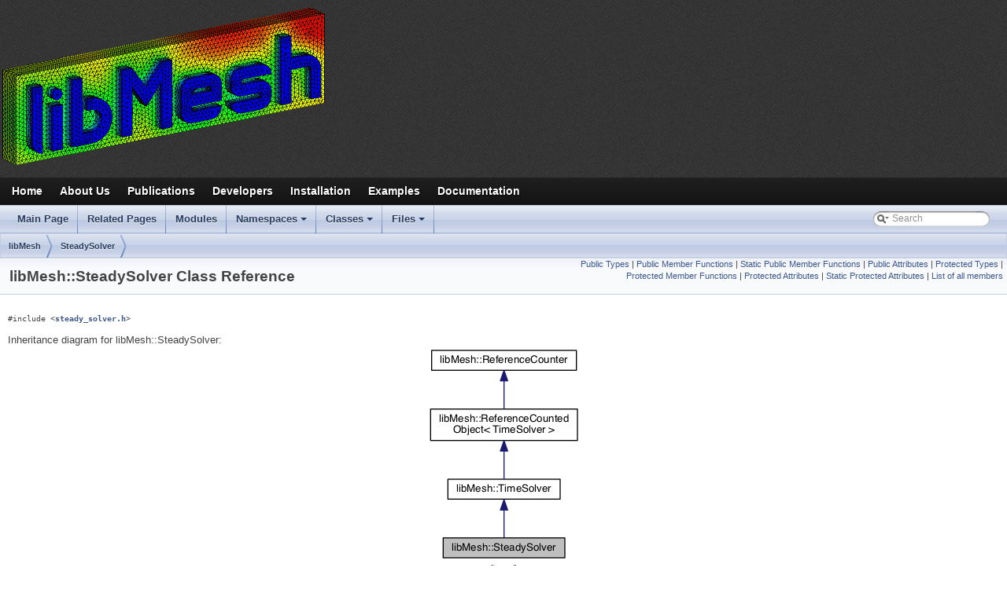

--- FILE ---
content_type: text/html; charset=utf-8
request_url: https://libmesh.github.io/doxygen/classlibMesh_1_1SteadySolver.html
body_size: 19589
content:
<!-- HTML header for doxygen -->
<!DOCTYPE html PUBLIC "-//W3C//DTD XHTML 1.0 Transitional//EN" "http://www.w3.org/TR/xhtml1/DTD/xhtml1-transitional.dtd">
<html xmlns="http://www.w3.org/1999/xhtml">
<head>
<meta http-equiv="Content-Type" content="text/xhtml;charset=UTF-8"/>
<meta http-equiv="X-UA-Compatible" content="IE=9"/>
<title>libMesh: libMesh::SteadySolver Class Reference</title>
<link href="tabs.css" rel="stylesheet" type="text/css"/>
<script type="text/javascript" src="jquery.js"></script>
<script type="text/javascript" src="dynsections.js"></script>
<link href="search/search.css" rel="stylesheet" type="text/css"/>
<script type="text/javascript" src="search/searchdata.js"></script>
<script type="text/javascript" src="search/search.js"></script>
<link href="../styles.css" rel="stylesheet" type="text/css" />
<link href="doxygen_stylesheet.css" rel="stylesheet" type="text/css" />
</head>
<body>
  <nav id="fixedbar">
    <ul id="fixednav">
      <li><a href="../index.html">Home</a></li>
      <li><a href="../support.html">About Us</a></li>
      <li><a href="../publications.html">Publications</a></li>
      <li><a href="../developers.html">Developers</a></li>
      <li><a href="../installation.html">Installation</a></li>
      <li><a href="../examples.html">Examples</a></li>
      <li><a href="../doxygen/index.html">Documentation</a></li>
    </ul>
  </nav>
  <div id="w">
    <header id="logo"><a href="index.html"><span id="logobg">SomeWebsiteLogo</span></a></header>
    <nav id="navigation">
      <ul>
        <li><a href="../index.html">Home</a></li>
        <li><a href="../support.html">About Us</a></li>
        <li><a href="../publications.html">Publications</a></li>
        <li><a href="../developers.html">Developers</a></li>
        <li><a href="../installation.html">Installation</a></li>
        <li><a href="../examples.html">Examples</a></li>
        <li><a href="../doxygen/index.html">Documentation</a></li>
      </ul>
    </nav>
<div id="top"><!-- do not remove this div, it is closed by doxygen! -->
<!-- <\!--BEGIN TITLEAREA-\-> -->
<!-- <div id="titlearea"> -->
<!-- <table cellspacing="0" cellpadding="0"> -->
<!--  <tbody> -->
<!--  <tr style="height: 56px;"> -->
<!--   <\!--BEGIN PROJECT_LOGO-\-> -->
<!--   <td id="projectlogo"><img alt="Logo" src=""/></td> -->
<!--   <\!--END PROJECT_LOGO-\-> -->
<!--   <\!--BEGIN PROJECT_NAME-\-> -->
<!--   <td style="padding-left: 0.5em;"> -->
<!--    <div id="projectname">libMesh -->
<!--    <\!--BEGIN PROJECT_NUMBER-\->&#160;<span id="projectnumber"></span><\!--END PROJECT_NUMBER-\-> -->
<!--    </div> -->
<!--    <\!--BEGIN PROJECT_BRIEF-\-><div id="projectbrief"></div><\!--END PROJECT_BRIEF-\-> -->
<!--   </td> -->
<!--   <\!--END PROJECT_NAME-\-> -->
<!--   <\!--BEGIN !PROJECT_NAME-\-> -->
<!--    <\!--BEGIN PROJECT_BRIEF-\-> -->
<!--     <td style="padding-left: 0.5em;"> -->
<!--     <div id="projectbrief"></div> -->
<!--     </td> -->
<!--    <\!--END PROJECT_BRIEF-\-> -->
<!--   <\!--END !PROJECT_NAME-\-> -->
<!--   <\!--BEGIN DISABLE_INDEX-\-> -->
<!--    <\!--BEGIN SEARCHENGINE-\-> -->
<!--    <td>        <div id="MSearchBox" class="MSearchBoxInactive">
        <span class="left">
          <img id="MSearchSelect" src="search/mag_sel.png"
               onmouseover="return searchBox.OnSearchSelectShow()"
               onmouseout="return searchBox.OnSearchSelectHide()"
               alt=""/>
          <input type="text" id="MSearchField" value="Search" accesskey="S"
               onfocus="searchBox.OnSearchFieldFocus(true)" 
               onblur="searchBox.OnSearchFieldFocus(false)" 
               onkeyup="searchBox.OnSearchFieldChange(event)"/>
          </span><span class="right">
            <a id="MSearchClose" href="javascript:searchBox.CloseResultsWindow()"><img id="MSearchCloseImg" border="0" src="search/close.png" alt=""/></a>
          </span>
        </div>
</td> -->
<!--    <\!--END SEARCHENGINE-\-> -->
<!--   <\!--END DISABLE_INDEX-\-> -->
<!--  </tr> -->
<!--  </tbody> -->
<!-- </table> -->
<!-- </div> -->
<!-- <\!--END TITLEAREA-\-> -->
<!-- end header part -->
<!-- Generated by Doxygen 1.8.14 -->
<script type="text/javascript">
/* @license magnet:?xt=urn:btih:cf05388f2679ee054f2beb29a391d25f4e673ac3&amp;dn=gpl-2.0.txt GPL-v2 */
var searchBox = new SearchBox("searchBox", "search",false,'Search');
/* @license-end */
</script>
<script type="text/javascript" src="menudata.js"></script>
<script type="text/javascript" src="menu.js"></script>
<script type="text/javascript">
/* @license magnet:?xt=urn:btih:cf05388f2679ee054f2beb29a391d25f4e673ac3&amp;dn=gpl-2.0.txt GPL-v2 */
$(function() {
  initMenu('',true,false,'search.php','Search');
  $(document).ready(function() { init_search(); });
});
/* @license-end */</script>
<div id="main-nav"></div>
<!-- window showing the filter options -->
<div id="MSearchSelectWindow"
     onmouseover="return searchBox.OnSearchSelectShow()"
     onmouseout="return searchBox.OnSearchSelectHide()"
     onkeydown="return searchBox.OnSearchSelectKey(event)">
</div>

<!-- iframe showing the search results (closed by default) -->
<div id="MSearchResultsWindow">
<iframe src="javascript:void(0)" frameborder="0" 
        name="MSearchResults" id="MSearchResults">
</iframe>
</div>

<div id="nav-path" class="navpath">
  <ul>
<li class="navelem"><a class="el" href="namespacelibMesh.html">libMesh</a></li><li class="navelem"><a class="el" href="classlibMesh_1_1SteadySolver.html">SteadySolver</a></li>  </ul>
</div>
</div><!-- top -->
<div class="header">
  <div class="summary">
<a href="#pub-types">Public Types</a> &#124;
<a href="#pub-methods">Public Member Functions</a> &#124;
<a href="#pub-static-methods">Static Public Member Functions</a> &#124;
<a href="#pub-attribs">Public Attributes</a> &#124;
<a href="#pro-types">Protected Types</a> &#124;
<a href="#pro-methods">Protected Member Functions</a> &#124;
<a href="#pro-attribs">Protected Attributes</a> &#124;
<a href="#pro-static-attribs">Static Protected Attributes</a> &#124;
<a href="classlibMesh_1_1SteadySolver-members.html">List of all members</a>  </div>
  <div class="headertitle">
<div class="title">libMesh::SteadySolver Class Reference</div>  </div>
</div><!--header-->
<div class="contents">

<p><code>#include &lt;<a class="el" href="steady__solver_8h_source.html">steady_solver.h</a>&gt;</code></p>
<div class="dynheader">
Inheritance diagram for libMesh::SteadySolver:</div>
<div class="dyncontent">
<div class="center"><img src="classlibMesh_1_1SteadySolver__inherit__graph.png" border="0" usemap="#libMesh_1_1SteadySolver_inherit__map" alt="Inheritance graph"/></div>
<map name="libMesh_1_1SteadySolver_inherit__map" id="libMesh_1_1SteadySolver_inherit__map">
<area shape="rect" id="node2" href="classlibMesh_1_1TimeSolver.html" title="libMesh::TimeSolver" alt="" coords="27,169,170,196"/>
<area shape="rect" id="node3" href="classlibMesh_1_1ReferenceCountedObject.html" title="libMesh::ReferenceCounted\lObject\&lt; TimeSolver \&gt;" alt="" coords="5,80,192,121"/>
<area shape="rect" id="node4" href="classlibMesh_1_1ReferenceCounter.html" title="Common base for all objects whose creations/destructions are counted. " alt="" coords="7,5,191,32"/>
</map>
<center><span class="legend">[<a href="graph_legend.html">legend</a>]</span></center></div>
<table class="memberdecls">
<tr class="heading"><td colspan="2"><h2 class="groupheader"><a name="pub-types"></a>
Public Types</h2></td></tr>
<tr class="memitem:a2cc737808aec6c524ff25d48abc501af"><td class="memItemLeft" align="right" valign="top">typedef <a class="el" href="classlibMesh_1_1DifferentiableSystem.html">DifferentiableSystem</a>&#160;</td><td class="memItemRight" valign="bottom"><a class="el" href="classlibMesh_1_1SteadySolver.html#a2cc737808aec6c524ff25d48abc501af">sys_type</a></td></tr>
<tr class="separator:a2cc737808aec6c524ff25d48abc501af"><td class="memSeparator" colspan="2">&#160;</td></tr>
<tr class="memitem:a24d8c0eaae3b9ee1b419017d010d6d41"><td class="memItemLeft" align="right" valign="top">typedef <a class="el" href="classlibMesh_1_1TimeSolver.html">TimeSolver</a>&#160;</td><td class="memItemRight" valign="bottom"><a class="el" href="classlibMesh_1_1SteadySolver.html#a24d8c0eaae3b9ee1b419017d010d6d41">Parent</a></td></tr>
<tr class="separator:a24d8c0eaae3b9ee1b419017d010d6d41"><td class="memSeparator" colspan="2">&#160;</td></tr>
</table><table class="memberdecls">
<tr class="heading"><td colspan="2"><h2 class="groupheader"><a name="pub-methods"></a>
Public Member Functions</h2></td></tr>
<tr class="memitem:ad812c368c8dca2e760cac50b660214cc"><td class="memItemLeft" align="right" valign="top">&#160;</td><td class="memItemRight" valign="bottom"><a class="el" href="classlibMesh_1_1SteadySolver.html#ad812c368c8dca2e760cac50b660214cc">SteadySolver</a> (<a class="el" href="classlibMesh_1_1SteadySolver.html#a2cc737808aec6c524ff25d48abc501af">sys_type</a> &amp;s)</td></tr>
<tr class="separator:ad812c368c8dca2e760cac50b660214cc"><td class="memSeparator" colspan="2">&#160;</td></tr>
<tr class="memitem:a808ba69b2087df85f16892cffdc6e3eb"><td class="memItemLeft" align="right" valign="top">virtual&#160;</td><td class="memItemRight" valign="bottom"><a class="el" href="classlibMesh_1_1SteadySolver.html#a808ba69b2087df85f16892cffdc6e3eb">~SteadySolver</a> ()</td></tr>
<tr class="separator:a808ba69b2087df85f16892cffdc6e3eb"><td class="memSeparator" colspan="2">&#160;</td></tr>
<tr class="memitem:ad86594e76a08fe0b4e827cc2202366de"><td class="memItemLeft" align="right" valign="top">virtual <a class="el" href="namespacelibMesh.html#aef28359fb4851abec08fc99cfbac118d">Real</a>&#160;</td><td class="memItemRight" valign="bottom"><a class="el" href="classlibMesh_1_1SteadySolver.html#ad86594e76a08fe0b4e827cc2202366de">error_order</a> () const</td></tr>
<tr class="separator:ad86594e76a08fe0b4e827cc2202366de"><td class="memSeparator" colspan="2">&#160;</td></tr>
<tr class="memitem:a712c41a72c339ac46e6a7313908090fb"><td class="memItemLeft" align="right" valign="top">virtual bool&#160;</td><td class="memItemRight" valign="bottom"><a class="el" href="classlibMesh_1_1SteadySolver.html#a712c41a72c339ac46e6a7313908090fb">element_residual</a> (bool request_jacobian, <a class="el" href="classlibMesh_1_1DiffContext.html">DiffContext</a> &amp;) override</td></tr>
<tr class="separator:a712c41a72c339ac46e6a7313908090fb"><td class="memSeparator" colspan="2">&#160;</td></tr>
<tr class="memitem:a38b41a20f52563837511a24cab91ef2a"><td class="memItemLeft" align="right" valign="top">virtual bool&#160;</td><td class="memItemRight" valign="bottom"><a class="el" href="classlibMesh_1_1SteadySolver.html#a38b41a20f52563837511a24cab91ef2a">side_residual</a> (bool request_jacobian, <a class="el" href="classlibMesh_1_1DiffContext.html">DiffContext</a> &amp;) override</td></tr>
<tr class="separator:a38b41a20f52563837511a24cab91ef2a"><td class="memSeparator" colspan="2">&#160;</td></tr>
<tr class="memitem:af8bfc5a996a99dab2dc1ff53db428bb1"><td class="memItemLeft" align="right" valign="top">virtual bool&#160;</td><td class="memItemRight" valign="bottom"><a class="el" href="classlibMesh_1_1SteadySolver.html#af8bfc5a996a99dab2dc1ff53db428bb1">nonlocal_residual</a> (bool request_jacobian, <a class="el" href="classlibMesh_1_1DiffContext.html">DiffContext</a> &amp;) override</td></tr>
<tr class="separator:af8bfc5a996a99dab2dc1ff53db428bb1"><td class="memSeparator" colspan="2">&#160;</td></tr>
<tr class="memitem:a7b6328c5706942b02ac7c977662a22eb"><td class="memItemLeft" align="right" valign="top">virtual <a class="el" href="namespacelibMesh.html#aef28359fb4851abec08fc99cfbac118d">Real</a>&#160;</td><td class="memItemRight" valign="bottom"><a class="el" href="classlibMesh_1_1SteadySolver.html#a7b6328c5706942b02ac7c977662a22eb">du</a> (const <a class="el" href="classlibMesh_1_1SystemNorm.html">SystemNorm</a> &amp;) const override</td></tr>
<tr class="separator:a7b6328c5706942b02ac7c977662a22eb"><td class="memSeparator" colspan="2">&#160;</td></tr>
<tr class="memitem:a9dd5a4897b1b762ce4035598652ea36c"><td class="memItemLeft" align="right" valign="top">virtual bool&#160;</td><td class="memItemRight" valign="bottom"><a class="el" href="classlibMesh_1_1SteadySolver.html#a9dd5a4897b1b762ce4035598652ea36c">is_steady</a> () const override</td></tr>
<tr class="separator:a9dd5a4897b1b762ce4035598652ea36c"><td class="memSeparator" colspan="2">&#160;</td></tr>
<tr class="memitem:a05faa0e4d9c664b40b518b6476766720"><td class="memItemLeft" align="right" valign="top">virtual void&#160;</td><td class="memItemRight" valign="bottom"><a class="el" href="classlibMesh_1_1TimeSolver.html#a05faa0e4d9c664b40b518b6476766720">init</a> ()</td></tr>
<tr class="separator:a05faa0e4d9c664b40b518b6476766720"><td class="memSeparator" colspan="2">&#160;</td></tr>
<tr class="memitem:aa50b735bd4455aea59acd9b0e7b4f464"><td class="memItemLeft" align="right" valign="top">virtual void&#160;</td><td class="memItemRight" valign="bottom"><a class="el" href="classlibMesh_1_1TimeSolver.html#aa50b735bd4455aea59acd9b0e7b4f464">init_data</a> ()</td></tr>
<tr class="separator:aa50b735bd4455aea59acd9b0e7b4f464"><td class="memSeparator" colspan="2">&#160;</td></tr>
<tr class="memitem:aa6c31a2d2b1985b498bce1b52ff63e9a"><td class="memItemLeft" align="right" valign="top">virtual void&#160;</td><td class="memItemRight" valign="bottom"><a class="el" href="classlibMesh_1_1TimeSolver.html#aa6c31a2d2b1985b498bce1b52ff63e9a">reinit</a> ()</td></tr>
<tr class="separator:aa6c31a2d2b1985b498bce1b52ff63e9a"><td class="memSeparator" colspan="2">&#160;</td></tr>
<tr class="memitem:aa2384832e4c6390cdb3bed830b3c52b0"><td class="memItemLeft" align="right" valign="top">virtual void&#160;</td><td class="memItemRight" valign="bottom"><a class="el" href="classlibMesh_1_1TimeSolver.html#aa2384832e4c6390cdb3bed830b3c52b0">solve</a> ()</td></tr>
<tr class="separator:aa2384832e4c6390cdb3bed830b3c52b0"><td class="memSeparator" colspan="2">&#160;</td></tr>
<tr class="memitem:afbdfc3a614b82a60c89ca5024cc0ac43"><td class="memItemLeft" align="right" valign="top">virtual void&#160;</td><td class="memItemRight" valign="bottom"><a class="el" href="classlibMesh_1_1TimeSolver.html#afbdfc3a614b82a60c89ca5024cc0ac43">advance_timestep</a> ()</td></tr>
<tr class="separator:afbdfc3a614b82a60c89ca5024cc0ac43"><td class="memSeparator" colspan="2">&#160;</td></tr>
<tr class="memitem:ad8fac92d3cc7f1df320ddd28e9716087"><td class="memItemLeft" align="right" valign="top">virtual void&#160;</td><td class="memItemRight" valign="bottom"><a class="el" href="classlibMesh_1_1TimeSolver.html#ad8fac92d3cc7f1df320ddd28e9716087">adjoint_advance_timestep</a> ()</td></tr>
<tr class="separator:ad8fac92d3cc7f1df320ddd28e9716087"><td class="memSeparator" colspan="2">&#160;</td></tr>
<tr class="memitem:aa5a743e1483a73ed12fa89524d388209"><td class="memItemLeft" align="right" valign="top">virtual void&#160;</td><td class="memItemRight" valign="bottom"><a class="el" href="classlibMesh_1_1TimeSolver.html#aa5a743e1483a73ed12fa89524d388209">retrieve_timestep</a> ()</td></tr>
<tr class="separator:aa5a743e1483a73ed12fa89524d388209"><td class="memSeparator" colspan="2">&#160;</td></tr>
<tr class="memitem:ab8c634934e73a55d1cb397bbdb745904"><td class="memItemLeft" align="right" valign="top">virtual void&#160;</td><td class="memItemRight" valign="bottom"><a class="el" href="classlibMesh_1_1TimeSolver.html#ab8c634934e73a55d1cb397bbdb745904">before_timestep</a> ()</td></tr>
<tr class="separator:ab8c634934e73a55d1cb397bbdb745904"><td class="memSeparator" colspan="2">&#160;</td></tr>
<tr class="memitem:ac049e4960b64d2aa85c9d6f375b905c0"><td class="memItemLeft" align="right" valign="top">const <a class="el" href="classlibMesh_1_1SteadySolver.html#a2cc737808aec6c524ff25d48abc501af">sys_type</a> &amp;&#160;</td><td class="memItemRight" valign="bottom"><a class="el" href="classlibMesh_1_1TimeSolver.html#ac049e4960b64d2aa85c9d6f375b905c0">system</a> () const</td></tr>
<tr class="separator:ac049e4960b64d2aa85c9d6f375b905c0"><td class="memSeparator" colspan="2">&#160;</td></tr>
<tr class="memitem:ac973fc3e98afd2e50a536fe9b5501d58"><td class="memItemLeft" align="right" valign="top"><a class="el" href="classlibMesh_1_1SteadySolver.html#a2cc737808aec6c524ff25d48abc501af">sys_type</a> &amp;&#160;</td><td class="memItemRight" valign="bottom"><a class="el" href="classlibMesh_1_1TimeSolver.html#ac973fc3e98afd2e50a536fe9b5501d58">system</a> ()</td></tr>
<tr class="separator:ac973fc3e98afd2e50a536fe9b5501d58"><td class="memSeparator" colspan="2">&#160;</td></tr>
<tr class="memitem:ae9caa0cd069f90cd21a834346712c7d1"><td class="memItemLeft" align="right" valign="top">virtual std::unique_ptr&lt; <a class="el" href="classlibMesh_1_1DiffSolver.html">DiffSolver</a> &gt; &amp;&#160;</td><td class="memItemRight" valign="bottom"><a class="el" href="classlibMesh_1_1TimeSolver.html#ae9caa0cd069f90cd21a834346712c7d1">diff_solver</a> ()</td></tr>
<tr class="separator:ae9caa0cd069f90cd21a834346712c7d1"><td class="memSeparator" colspan="2">&#160;</td></tr>
<tr class="memitem:a8228573ff2f6b74b5d2e1a920cae15b8"><td class="memItemLeft" align="right" valign="top">virtual std::unique_ptr&lt; <a class="el" href="classlibMesh_1_1LinearSolver.html">LinearSolver</a>&lt; <a class="el" href="namespacelibMesh.html#a8b17bf24a15bc292850c3a3894e2e8f9">Number</a> &gt; &gt; &amp;&#160;</td><td class="memItemRight" valign="bottom"><a class="el" href="classlibMesh_1_1TimeSolver.html#a8228573ff2f6b74b5d2e1a920cae15b8">linear_solver</a> ()</td></tr>
<tr class="separator:a8228573ff2f6b74b5d2e1a920cae15b8"><td class="memSeparator" colspan="2">&#160;</td></tr>
<tr class="memitem:a3dd9a20cf257999196a258c936fb79aa"><td class="memItemLeft" align="right" valign="top">void&#160;</td><td class="memItemRight" valign="bottom"><a class="el" href="classlibMesh_1_1TimeSolver.html#a3dd9a20cf257999196a258c936fb79aa">set_solution_history</a> (const <a class="el" href="classlibMesh_1_1SolutionHistory.html">SolutionHistory</a> &amp;_solution_history)</td></tr>
<tr class="separator:a3dd9a20cf257999196a258c936fb79aa"><td class="memSeparator" colspan="2">&#160;</td></tr>
<tr class="memitem:a34657f71381a7546a584ced83de5a782"><td class="memItemLeft" align="right" valign="top">bool&#160;</td><td class="memItemRight" valign="bottom"><a class="el" href="classlibMesh_1_1TimeSolver.html#a34657f71381a7546a584ced83de5a782">is_adjoint</a> () const</td></tr>
<tr class="separator:a34657f71381a7546a584ced83de5a782"><td class="memSeparator" colspan="2">&#160;</td></tr>
<tr class="memitem:a0c67591fc3ee089d9a673c11d5fe7c30"><td class="memItemLeft" align="right" valign="top">void&#160;</td><td class="memItemRight" valign="bottom"><a class="el" href="classlibMesh_1_1TimeSolver.html#a0c67591fc3ee089d9a673c11d5fe7c30">set_is_adjoint</a> (bool _is_adjoint_value)</td></tr>
<tr class="separator:a0c67591fc3ee089d9a673c11d5fe7c30"><td class="memSeparator" colspan="2">&#160;</td></tr>
</table><table class="memberdecls">
<tr class="heading"><td colspan="2"><h2 class="groupheader"><a name="pub-static-methods"></a>
Static Public Member Functions</h2></td></tr>
<tr class="memitem:a103b37125ae9eaaadf6f7854df17faa2"><td class="memItemLeft" align="right" valign="top">static std::string&#160;</td><td class="memItemRight" valign="bottom"><a class="el" href="classlibMesh_1_1ReferenceCounter.html#a103b37125ae9eaaadf6f7854df17faa2">get_info</a> ()</td></tr>
<tr class="separator:a103b37125ae9eaaadf6f7854df17faa2"><td class="memSeparator" colspan="2">&#160;</td></tr>
<tr class="memitem:a6f46edb253f11a90bfc5f824b45ed596"><td class="memItemLeft" align="right" valign="top">static void&#160;</td><td class="memItemRight" valign="bottom"><a class="el" href="classlibMesh_1_1ReferenceCounter.html#a6f46edb253f11a90bfc5f824b45ed596">print_info</a> (std::ostream &amp;<a class="el" href="namespacelibMesh.html#a63e3c3158308e2184c12b55ab9ea9a35">out</a>=<a class="el" href="namespacelibMesh.html#a63e3c3158308e2184c12b55ab9ea9a35">libMesh::out</a>)</td></tr>
<tr class="separator:a6f46edb253f11a90bfc5f824b45ed596"><td class="memSeparator" colspan="2">&#160;</td></tr>
<tr class="memitem:a50e74641afc6e2870c9e1ce412f8c44f"><td class="memItemLeft" align="right" valign="top">static unsigned int&#160;</td><td class="memItemRight" valign="bottom"><a class="el" href="classlibMesh_1_1ReferenceCounter.html#a50e74641afc6e2870c9e1ce412f8c44f">n_objects</a> ()</td></tr>
<tr class="separator:a50e74641afc6e2870c9e1ce412f8c44f"><td class="memSeparator" colspan="2">&#160;</td></tr>
<tr class="memitem:a86837c50216b2ddb800b3836d2a08c09"><td class="memItemLeft" align="right" valign="top">static void&#160;</td><td class="memItemRight" valign="bottom"><a class="el" href="classlibMesh_1_1ReferenceCounter.html#a86837c50216b2ddb800b3836d2a08c09">enable_print_counter_info</a> ()</td></tr>
<tr class="separator:a86837c50216b2ddb800b3836d2a08c09"><td class="memSeparator" colspan="2">&#160;</td></tr>
<tr class="memitem:a5c0a2d3d3c531f9f069b0d623d4ace0f"><td class="memItemLeft" align="right" valign="top">static void&#160;</td><td class="memItemRight" valign="bottom"><a class="el" href="classlibMesh_1_1ReferenceCounter.html#a5c0a2d3d3c531f9f069b0d623d4ace0f">disable_print_counter_info</a> ()</td></tr>
<tr class="separator:a5c0a2d3d3c531f9f069b0d623d4ace0f"><td class="memSeparator" colspan="2">&#160;</td></tr>
</table><table class="memberdecls">
<tr class="heading"><td colspan="2"><h2 class="groupheader"><a name="pub-attribs"></a>
Public Attributes</h2></td></tr>
<tr class="memitem:af0dff23f37925276a226b06b6f78c136"><td class="memItemLeft" align="right" valign="top">bool&#160;</td><td class="memItemRight" valign="bottom"><a class="el" href="classlibMesh_1_1TimeSolver.html#af0dff23f37925276a226b06b6f78c136">quiet</a></td></tr>
<tr class="separator:af0dff23f37925276a226b06b6f78c136"><td class="memSeparator" colspan="2">&#160;</td></tr>
<tr class="memitem:a9b77957719eae28de2e753d9a99d825e"><td class="memItemLeft" align="right" valign="top">unsigned int&#160;</td><td class="memItemRight" valign="bottom"><a class="el" href="classlibMesh_1_1TimeSolver.html#a9b77957719eae28de2e753d9a99d825e">reduce_deltat_on_diffsolver_failure</a></td></tr>
<tr class="separator:a9b77957719eae28de2e753d9a99d825e"><td class="memSeparator" colspan="2">&#160;</td></tr>
</table><table class="memberdecls">
<tr class="heading"><td colspan="2"><h2 class="groupheader"><a name="pro-types"></a>
Protected Types</h2></td></tr>
<tr class="memitem:a7999f59599a3055170fc50d043020369"><td class="memItemLeft" align="right" valign="top">typedef bool(DifferentiablePhysics::*&#160;</td><td class="memItemRight" valign="bottom"><a class="el" href="classlibMesh_1_1TimeSolver.html#a7999f59599a3055170fc50d043020369">ResFuncType</a>) (bool, <a class="el" href="classlibMesh_1_1DiffContext.html">DiffContext</a> &amp;)</td></tr>
<tr class="separator:a7999f59599a3055170fc50d043020369"><td class="memSeparator" colspan="2">&#160;</td></tr>
<tr class="memitem:a203fcc9c3e9ec4bfdfd14c43f91ea536"><td class="memItemLeft" align="right" valign="top">typedef void(DiffContext::*&#160;</td><td class="memItemRight" valign="bottom"><a class="el" href="classlibMesh_1_1TimeSolver.html#a203fcc9c3e9ec4bfdfd14c43f91ea536">ReinitFuncType</a>) (<a class="el" href="namespacelibMesh.html#aef28359fb4851abec08fc99cfbac118d">Real</a>)</td></tr>
<tr class="separator:a203fcc9c3e9ec4bfdfd14c43f91ea536"><td class="memSeparator" colspan="2">&#160;</td></tr>
<tr class="memitem:adb5daadc989c1fe71ec8d173adf0ed1e"><td class="memItemLeft" align="right" valign="top">typedef std::map&lt; std::string, std::pair&lt; unsigned int, unsigned int &gt; &gt;&#160;</td><td class="memItemRight" valign="bottom"><a class="el" href="classlibMesh_1_1ReferenceCounter.html#adb5daadc989c1fe71ec8d173adf0ed1e">Counts</a></td></tr>
<tr class="separator:adb5daadc989c1fe71ec8d173adf0ed1e"><td class="memSeparator" colspan="2">&#160;</td></tr>
</table><table class="memberdecls">
<tr class="heading"><td colspan="2"><h2 class="groupheader"><a name="pro-methods"></a>
Protected Member Functions</h2></td></tr>
<tr class="memitem:a9f31c252d1fc79c176f6f6b555f59fc9"><td class="memItemLeft" align="right" valign="top">virtual bool&#160;</td><td class="memItemRight" valign="bottom"><a class="el" href="classlibMesh_1_1SteadySolver.html#a9f31c252d1fc79c176f6f6b555f59fc9">_general_residual</a> (bool request_jacobian, <a class="el" href="classlibMesh_1_1DiffContext.html">DiffContext</a> &amp;, <a class="el" href="classlibMesh_1_1TimeSolver.html#a7999f59599a3055170fc50d043020369">ResFuncType</a> time_deriv, <a class="el" href="classlibMesh_1_1TimeSolver.html#a7999f59599a3055170fc50d043020369">ResFuncType</a> constraint)</td></tr>
<tr class="separator:a9f31c252d1fc79c176f6f6b555f59fc9"><td class="memSeparator" colspan="2">&#160;</td></tr>
<tr class="memitem:a4d69475c6ae8e441306e90e57d755ced"><td class="memItemLeft" align="right" valign="top">void&#160;</td><td class="memItemRight" valign="bottom"><a class="el" href="classlibMesh_1_1ReferenceCounter.html#a4d69475c6ae8e441306e90e57d755ced">increment_constructor_count</a> (const std::string &amp;name)</td></tr>
<tr class="separator:a4d69475c6ae8e441306e90e57d755ced"><td class="memSeparator" colspan="2">&#160;</td></tr>
<tr class="memitem:a9f8ca3935940b9b1a60f7645e856f2e4"><td class="memItemLeft" align="right" valign="top">void&#160;</td><td class="memItemRight" valign="bottom"><a class="el" href="classlibMesh_1_1ReferenceCounter.html#a9f8ca3935940b9b1a60f7645e856f2e4">increment_destructor_count</a> (const std::string &amp;name)</td></tr>
<tr class="separator:a9f8ca3935940b9b1a60f7645e856f2e4"><td class="memSeparator" colspan="2">&#160;</td></tr>
</table><table class="memberdecls">
<tr class="heading"><td colspan="2"><h2 class="groupheader"><a name="pro-attribs"></a>
Protected Attributes</h2></td></tr>
<tr class="memitem:a5cec9fe947573d455870bef253903946"><td class="memItemLeft" align="right" valign="top">std::unique_ptr&lt; <a class="el" href="classlibMesh_1_1DiffSolver.html">DiffSolver</a> &gt;&#160;</td><td class="memItemRight" valign="bottom"><a class="el" href="classlibMesh_1_1TimeSolver.html#a5cec9fe947573d455870bef253903946">_diff_solver</a></td></tr>
<tr class="separator:a5cec9fe947573d455870bef253903946"><td class="memSeparator" colspan="2">&#160;</td></tr>
<tr class="memitem:a9e03ec65a4db32fa56daec851c5d73ee"><td class="memItemLeft" align="right" valign="top">std::unique_ptr&lt; <a class="el" href="classlibMesh_1_1LinearSolver.html">LinearSolver</a>&lt; <a class="el" href="namespacelibMesh.html#a8b17bf24a15bc292850c3a3894e2e8f9">Number</a> &gt; &gt;&#160;</td><td class="memItemRight" valign="bottom"><a class="el" href="classlibMesh_1_1TimeSolver.html#a9e03ec65a4db32fa56daec851c5d73ee">_linear_solver</a></td></tr>
<tr class="separator:a9e03ec65a4db32fa56daec851c5d73ee"><td class="memSeparator" colspan="2">&#160;</td></tr>
<tr class="memitem:a0cf14c8b81127d014c49c45d88dfaf46"><td class="memItemLeft" align="right" valign="top"><a class="el" href="classlibMesh_1_1SteadySolver.html#a2cc737808aec6c524ff25d48abc501af">sys_type</a> &amp;&#160;</td><td class="memItemRight" valign="bottom"><a class="el" href="classlibMesh_1_1TimeSolver.html#a0cf14c8b81127d014c49c45d88dfaf46">_system</a></td></tr>
<tr class="separator:a0cf14c8b81127d014c49c45d88dfaf46"><td class="memSeparator" colspan="2">&#160;</td></tr>
<tr class="memitem:ad7e23d6b0c8a4844fef98915a28c52d0"><td class="memItemLeft" align="right" valign="top">std::unique_ptr&lt; <a class="el" href="classlibMesh_1_1SolutionHistory.html">SolutionHistory</a> &gt;&#160;</td><td class="memItemRight" valign="bottom"><a class="el" href="classlibMesh_1_1TimeSolver.html#ad7e23d6b0c8a4844fef98915a28c52d0">solution_history</a></td></tr>
<tr class="separator:ad7e23d6b0c8a4844fef98915a28c52d0"><td class="memSeparator" colspan="2">&#160;</td></tr>
</table><table class="memberdecls">
<tr class="heading"><td colspan="2"><h2 class="groupheader"><a name="pro-static-attribs"></a>
Static Protected Attributes</h2></td></tr>
<tr class="memitem:a7c913252d05560f8bc7c75a63547c4c3"><td class="memItemLeft" align="right" valign="top">static <a class="el" href="classlibMesh_1_1ReferenceCounter.html#adb5daadc989c1fe71ec8d173adf0ed1e">Counts</a>&#160;</td><td class="memItemRight" valign="bottom"><a class="el" href="classlibMesh_1_1ReferenceCounter.html#a7c913252d05560f8bc7c75a63547c4c3">_counts</a></td></tr>
<tr class="separator:a7c913252d05560f8bc7c75a63547c4c3"><td class="memSeparator" colspan="2">&#160;</td></tr>
<tr class="memitem:ad2c30f0f71dcd00f00faa8e46aa3e043"><td class="memItemLeft" align="right" valign="top">static <a class="el" href="classlibMesh_1_1Threads_1_1atomic.html">Threads::atomic</a>&lt; unsigned int &gt;&#160;</td><td class="memItemRight" valign="bottom"><a class="el" href="classlibMesh_1_1ReferenceCounter.html#ad2c30f0f71dcd00f00faa8e46aa3e043">_n_objects</a></td></tr>
<tr class="separator:ad2c30f0f71dcd00f00faa8e46aa3e043"><td class="memSeparator" colspan="2">&#160;</td></tr>
<tr class="memitem:abedbd3a4ce19686187449a8a0557b74b"><td class="memItemLeft" align="right" valign="top">static <a class="el" href="classlibMesh_1_1Threads_1_1spin__mutex.html">Threads::spin_mutex</a>&#160;</td><td class="memItemRight" valign="bottom"><a class="el" href="classlibMesh_1_1ReferenceCounter.html#abedbd3a4ce19686187449a8a0557b74b">_mutex</a></td></tr>
<tr class="separator:abedbd3a4ce19686187449a8a0557b74b"><td class="memSeparator" colspan="2">&#160;</td></tr>
<tr class="memitem:a8f75e8a4a280f2c41636f2ae1307a311"><td class="memItemLeft" align="right" valign="top">static bool&#160;</td><td class="memItemRight" valign="bottom"><a class="el" href="classlibMesh_1_1ReferenceCounter.html#a8f75e8a4a280f2c41636f2ae1307a311">_enable_print_counter</a> = true</td></tr>
<tr class="separator:a8f75e8a4a280f2c41636f2ae1307a311"><td class="memSeparator" colspan="2">&#160;</td></tr>
</table>
<a name="details" id="details"></a><h2 class="groupheader">Detailed Description</h2>
<div class="textblock"><p>This class implements a <a class="el" href="classlibMesh_1_1TimeSolver.html">TimeSolver</a> which does a single solve of the steady state problem.</p>
<p>This class is part of the new <a class="el" href="classlibMesh_1_1DifferentiableSystem.html">DifferentiableSystem</a> framework, which is still experimental. Users of this framework should beware of bugs and future API changes.</p>
<dl class="section author"><dt>Author</dt><dd>Roy H. Stogner </dd></dl>
<dl class="section date"><dt>Date</dt><dd>2006 </dd></dl>

<p class="definition">Definition at line <a class="el" href="steady__solver_8h_source.html#l00047">47</a> of file <a class="el" href="steady__solver_8h_source.html">steady_solver.h</a>.</p>
</div><h2 class="groupheader">Member Typedef Documentation</h2>
<a id="adb5daadc989c1fe71ec8d173adf0ed1e"></a>
<h2 class="memtitle"><span class="permalink"><a href="#adb5daadc989c1fe71ec8d173adf0ed1e">&#9670;&nbsp;</a></span>Counts</h2>

<div class="memitem">
<div class="memproto">
<table class="mlabels">
  <tr>
  <td class="mlabels-left">
      <table class="memname">
        <tr>
          <td class="memname">typedef std::map&lt;std::string, std::pair&lt;unsigned int, unsigned int&gt; &gt; <a class="el" href="classlibMesh_1_1ReferenceCounter.html#adb5daadc989c1fe71ec8d173adf0ed1e">libMesh::ReferenceCounter::Counts</a></td>
        </tr>
      </table>
  </td>
  <td class="mlabels-right">
<span class="mlabels"><span class="mlabel">protected</span><span class="mlabel">inherited</span></span>  </td>
  </tr>
</table>
</div><div class="memdoc">
<p>Data structure to log the information. The log is identified by the class name. </p>

<p class="definition">Definition at line <a class="el" href="reference__counter_8h_source.html#l00117">117</a> of file <a class="el" href="reference__counter_8h_source.html">reference_counter.h</a>.</p>

</div>
</div>
<a id="a24d8c0eaae3b9ee1b419017d010d6d41"></a>
<h2 class="memtitle"><span class="permalink"><a href="#a24d8c0eaae3b9ee1b419017d010d6d41">&#9670;&nbsp;</a></span>Parent</h2>

<div class="memitem">
<div class="memproto">
      <table class="memname">
        <tr>
          <td class="memname">typedef <a class="el" href="classlibMesh_1_1TimeSolver.html">TimeSolver</a> <a class="el" href="classlibMesh_1_1SteadySolver.html#a24d8c0eaae3b9ee1b419017d010d6d41">libMesh::SteadySolver::Parent</a></td>
        </tr>
      </table>
</div><div class="memdoc">
<p>The parent class </p>

<p class="definition">Definition at line <a class="el" href="steady__solver_8h_source.html#l00058">58</a> of file <a class="el" href="steady__solver_8h_source.html">steady_solver.h</a>.</p>

</div>
</div>
<a id="a203fcc9c3e9ec4bfdfd14c43f91ea536"></a>
<h2 class="memtitle"><span class="permalink"><a href="#a203fcc9c3e9ec4bfdfd14c43f91ea536">&#9670;&nbsp;</a></span>ReinitFuncType</h2>

<div class="memitem">
<div class="memproto">
<table class="mlabels">
  <tr>
  <td class="mlabels-left">
      <table class="memname">
        <tr>
          <td class="memname">typedef void(DiffContext::* libMesh::TimeSolver::ReinitFuncType) (<a class="el" href="namespacelibMesh.html#aef28359fb4851abec08fc99cfbac118d">Real</a>)</td>
        </tr>
      </table>
  </td>
  <td class="mlabels-right">
<span class="mlabels"><span class="mlabel">protected</span><span class="mlabel">inherited</span></span>  </td>
  </tr>
</table>
</div><div class="memdoc">

<p class="definition">Definition at line <a class="el" href="time__solver_8h_source.html#l00273">273</a> of file <a class="el" href="time__solver_8h_source.html">time_solver.h</a>.</p>

</div>
</div>
<a id="a7999f59599a3055170fc50d043020369"></a>
<h2 class="memtitle"><span class="permalink"><a href="#a7999f59599a3055170fc50d043020369">&#9670;&nbsp;</a></span>ResFuncType</h2>

<div class="memitem">
<div class="memproto">
<table class="mlabels">
  <tr>
  <td class="mlabels-left">
      <table class="memname">
        <tr>
          <td class="memname">typedef bool(DifferentiablePhysics::* libMesh::TimeSolver::ResFuncType) (bool, <a class="el" href="classlibMesh_1_1DiffContext.html">DiffContext</a> &amp;)</td>
        </tr>
      </table>
  </td>
  <td class="mlabels-right">
<span class="mlabels"><span class="mlabel">protected</span><span class="mlabel">inherited</span></span>  </td>
  </tr>
</table>
</div><div class="memdoc">
<p>Definitions of argument types for use in refactoring subclasses. </p>

<p class="definition">Definition at line <a class="el" href="time__solver_8h_source.html#l00271">271</a> of file <a class="el" href="time__solver_8h_source.html">time_solver.h</a>.</p>

</div>
</div>
<a id="a2cc737808aec6c524ff25d48abc501af"></a>
<h2 class="memtitle"><span class="permalink"><a href="#a2cc737808aec6c524ff25d48abc501af">&#9670;&nbsp;</a></span>sys_type</h2>

<div class="memitem">
<div class="memproto">
      <table class="memname">
        <tr>
          <td class="memname">typedef <a class="el" href="classlibMesh_1_1DifferentiableSystem.html">DifferentiableSystem</a> <a class="el" href="classlibMesh_1_1SteadySolver.html#a2cc737808aec6c524ff25d48abc501af">libMesh::SteadySolver::sys_type</a></td>
        </tr>
      </table>
</div><div class="memdoc">
<p>The type of system </p>

<p class="definition">Definition at line <a class="el" href="steady__solver_8h_source.html#l00053">53</a> of file <a class="el" href="steady__solver_8h_source.html">steady_solver.h</a>.</p>

</div>
</div>
<h2 class="groupheader">Constructor &amp; Destructor Documentation</h2>
<a id="ad812c368c8dca2e760cac50b660214cc"></a>
<h2 class="memtitle"><span class="permalink"><a href="#ad812c368c8dca2e760cac50b660214cc">&#9670;&nbsp;</a></span>SteadySolver()</h2>

<div class="memitem">
<div class="memproto">
<table class="mlabels">
  <tr>
  <td class="mlabels-left">
      <table class="memname">
        <tr>
          <td class="memname">libMesh::SteadySolver::SteadySolver </td>
          <td>(</td>
          <td class="paramtype"><a class="el" href="classlibMesh_1_1SteadySolver.html#a2cc737808aec6c524ff25d48abc501af">sys_type</a> &amp;&#160;</td>
          <td class="paramname"><em>s</em></td><td>)</td>
          <td></td>
        </tr>
      </table>
  </td>
  <td class="mlabels-right">
<span class="mlabels"><span class="mlabel">inline</span><span class="mlabel">explicit</span></span>  </td>
  </tr>
</table>
</div><div class="memdoc">
<p>Constructor. Requires a reference to the system to be solved. </p>

<p class="definition">Definition at line <a class="el" href="steady__solver_8h_source.html#l00065">65</a> of file <a class="el" href="steady__solver_8h_source.html">steady_solver.h</a>.</p>
<div class="fragment"><div class="line"><a name="l00065"></a><span class="lineno">   65</span>&#160;: <a class="code" href="classlibMesh_1_1SteadySolver.html#a24d8c0eaae3b9ee1b419017d010d6d41">Parent</a>(s) {}</div><div class="ttc" id="classlibMesh_1_1SteadySolver_html_a24d8c0eaae3b9ee1b419017d010d6d41"><div class="ttname"><a href="classlibMesh_1_1SteadySolver.html#a24d8c0eaae3b9ee1b419017d010d6d41">libMesh::SteadySolver::Parent</a></div><div class="ttdeci">TimeSolver Parent</div><div class="ttdef"><b>Definition:</b> <a href="steady__solver_8h_source.html#l00058">steady_solver.h:58</a></div></div>
</div><!-- fragment -->
</div>
</div>
<a id="a808ba69b2087df85f16892cffdc6e3eb"></a>
<h2 class="memtitle"><span class="permalink"><a href="#a808ba69b2087df85f16892cffdc6e3eb">&#9670;&nbsp;</a></span>~SteadySolver()</h2>

<div class="memitem">
<div class="memproto">
<table class="mlabels">
  <tr>
  <td class="mlabels-left">
      <table class="memname">
        <tr>
          <td class="memname">libMesh::SteadySolver::~SteadySolver </td>
          <td>(</td>
          <td class="paramname"></td><td>)</td>
          <td></td>
        </tr>
      </table>
  </td>
  <td class="mlabels-right">
<span class="mlabels"><span class="mlabel">virtual</span></span>  </td>
  </tr>
</table>
</div><div class="memdoc">
<p>Destructor. </p>

<p class="definition">Definition at line <a class="el" href="steady__solver_8C_source.html#l00028">28</a> of file <a class="el" href="steady__solver_8C_source.html">steady_solver.C</a>.</p>
<div class="fragment"><div class="line"><a name="l00029"></a><span class="lineno">   29</span>&#160;{</div><div class="line"><a name="l00030"></a><span class="lineno">   30</span>&#160;}</div></div><!-- fragment -->
</div>
</div>
<h2 class="groupheader">Member Function Documentation</h2>
<a id="a9f31c252d1fc79c176f6f6b555f59fc9"></a>
<h2 class="memtitle"><span class="permalink"><a href="#a9f31c252d1fc79c176f6f6b555f59fc9">&#9670;&nbsp;</a></span>_general_residual()</h2>

<div class="memitem">
<div class="memproto">
<table class="mlabels">
  <tr>
  <td class="mlabels-left">
      <table class="memname">
        <tr>
          <td class="memname">bool libMesh::SteadySolver::_general_residual </td>
          <td>(</td>
          <td class="paramtype">bool&#160;</td>
          <td class="paramname"><em>request_jacobian</em>, </td>
        </tr>
        <tr>
          <td class="paramkey"></td>
          <td></td>
          <td class="paramtype"><a class="el" href="classlibMesh_1_1DiffContext.html">DiffContext</a> &amp;&#160;</td>
          <td class="paramname"><em>context</em>, </td>
        </tr>
        <tr>
          <td class="paramkey"></td>
          <td></td>
          <td class="paramtype"><a class="el" href="classlibMesh_1_1TimeSolver.html#a7999f59599a3055170fc50d043020369">ResFuncType</a>&#160;</td>
          <td class="paramname"><em>time_deriv</em>, </td>
        </tr>
        <tr>
          <td class="paramkey"></td>
          <td></td>
          <td class="paramtype"><a class="el" href="classlibMesh_1_1TimeSolver.html#a7999f59599a3055170fc50d043020369">ResFuncType</a>&#160;</td>
          <td class="paramname"><em>constraint</em>&#160;</td>
        </tr>
        <tr>
          <td></td>
          <td>)</td>
          <td></td><td></td>
        </tr>
      </table>
  </td>
  <td class="mlabels-right">
<span class="mlabels"><span class="mlabel">protected</span><span class="mlabel">virtual</span></span>  </td>
  </tr>
</table>
</div><div class="memdoc">
<p>This method is the underlying implementation of the public residual methods. </p>

<p class="definition">Definition at line <a class="el" href="steady__solver_8C_source.html#l00067">67</a> of file <a class="el" href="steady__solver_8C_source.html">steady_solver.C</a>.</p>

<p class="reference">References <a class="el" href="time__solver_8h_source.html#l00258">libMesh::TimeSolver::_system</a>, <a class="el" href="diff__context_8h_source.html#l00521">libMesh::DiffContext::fixed_solution_derivative</a>, <a class="el" href="diff__context_8h_source.html#l00215">libMesh::DiffContext::get_elem_fixed_solution()</a>, <a class="el" href="diff__context_8h_source.html#l00111">libMesh::DiffContext::get_elem_solution()</a>, <a class="el" href="diff__system_8h_source.html#l00182">libMesh::DifferentiableSystem::get_physics()</a>, and <a class="el" href="system_8h_source.html#l01493">libMesh::System::use_fixed_solution</a>.</p>

<p class="reference">Referenced by <a class="el" href="steady__solver_8C_source.html#l00034">element_residual()</a>, <a class="el" href="steady__solver_8C_source.html#l00056">nonlocal_residual()</a>, and <a class="el" href="steady__solver_8C_source.html#l00045">side_residual()</a>.</p>
<div class="fragment"><div class="line"><a name="l00071"></a><span class="lineno">   71</span>&#160;{</div><div class="line"><a name="l00072"></a><span class="lineno">   72</span>&#160;  <span class="comment">// If a fixed solution is requested, it will just be the current</span></div><div class="line"><a name="l00073"></a><span class="lineno">   73</span>&#160;  <span class="comment">// solution</span></div><div class="line"><a name="l00074"></a><span class="lineno">   74</span>&#160;  <span class="keywordflow">if</span> (<a class="code" href="classlibMesh_1_1TimeSolver.html#a0cf14c8b81127d014c49c45d88dfaf46">_system</a>.<a class="code" href="classlibMesh_1_1System.html#a1fd435eb5b5e949702d92f28df85ea6b">use_fixed_solution</a>)</div><div class="line"><a name="l00075"></a><span class="lineno">   75</span>&#160;    {</div><div class="line"><a name="l00076"></a><span class="lineno">   76</span>&#160;      context.get_elem_fixed_solution() = context.get_elem_solution();</div><div class="line"><a name="l00077"></a><span class="lineno">   77</span>&#160;      context.fixed_solution_derivative = 1.0;</div><div class="line"><a name="l00078"></a><span class="lineno">   78</span>&#160;    }</div><div class="line"><a name="l00079"></a><span class="lineno">   79</span>&#160;</div><div class="line"><a name="l00080"></a><span class="lineno">   80</span>&#160;  <span class="keywordtype">bool</span> jacobian_computed =</div><div class="line"><a name="l00081"></a><span class="lineno">   81</span>&#160;    (<a class="code" href="classlibMesh_1_1TimeSolver.html#a0cf14c8b81127d014c49c45d88dfaf46">_system</a>.<a class="code" href="classlibMesh_1_1DifferentiableSystem.html#a4a13af4daa70f3ebe11df7c45c85eb29">get_physics</a>()-&gt;*time_deriv)(request_jacobian, context);</div><div class="line"><a name="l00082"></a><span class="lineno">   82</span>&#160;</div><div class="line"><a name="l00083"></a><span class="lineno">   83</span>&#160;  <span class="comment">// The user shouldn&#39;t compute a jacobian unless requested</span></div><div class="line"><a name="l00084"></a><span class="lineno">   84</span>&#160;  libmesh_assert (request_jacobian || !jacobian_computed);</div><div class="line"><a name="l00085"></a><span class="lineno">   85</span>&#160;</div><div class="line"><a name="l00086"></a><span class="lineno">   86</span>&#160;  <span class="keywordtype">bool</span> jacobian_computed2 =</div><div class="line"><a name="l00087"></a><span class="lineno">   87</span>&#160;    (<a class="code" href="classlibMesh_1_1TimeSolver.html#a0cf14c8b81127d014c49c45d88dfaf46">_system</a>.<a class="code" href="classlibMesh_1_1DifferentiableSystem.html#a4a13af4daa70f3ebe11df7c45c85eb29">get_physics</a>()-&gt;*constraint)(jacobian_computed, context);</div><div class="line"><a name="l00088"></a><span class="lineno">   88</span>&#160;</div><div class="line"><a name="l00089"></a><span class="lineno">   89</span>&#160;  <span class="comment">// The user shouldn&#39;t compute a jacobian unless requested</span></div><div class="line"><a name="l00090"></a><span class="lineno">   90</span>&#160;  libmesh_assert (jacobian_computed || !jacobian_computed2);</div><div class="line"><a name="l00091"></a><span class="lineno">   91</span>&#160;</div><div class="line"><a name="l00092"></a><span class="lineno">   92</span>&#160;  <span class="keywordflow">return</span> jacobian_computed2;</div><div class="line"><a name="l00093"></a><span class="lineno">   93</span>&#160;}</div><div class="ttc" id="classlibMesh_1_1TimeSolver_html_a0cf14c8b81127d014c49c45d88dfaf46"><div class="ttname"><a href="classlibMesh_1_1TimeSolver.html#a0cf14c8b81127d014c49c45d88dfaf46">libMesh::TimeSolver::_system</a></div><div class="ttdeci">sys_type &amp; _system</div><div class="ttdef"><b>Definition:</b> <a href="time__solver_8h_source.html#l00258">time_solver.h:258</a></div></div>
<div class="ttc" id="classlibMesh_1_1System_html_a1fd435eb5b5e949702d92f28df85ea6b"><div class="ttname"><a href="classlibMesh_1_1System.html#a1fd435eb5b5e949702d92f28df85ea6b">libMesh::System::use_fixed_solution</a></div><div class="ttdeci">bool use_fixed_solution</div><div class="ttdef"><b>Definition:</b> <a href="system_8h_source.html#l01493">system.h:1493</a></div></div>
<div class="ttc" id="classlibMesh_1_1DifferentiableSystem_html_a4a13af4daa70f3ebe11df7c45c85eb29"><div class="ttname"><a href="classlibMesh_1_1DifferentiableSystem.html#a4a13af4daa70f3ebe11df7c45c85eb29">libMesh::DifferentiableSystem::get_physics</a></div><div class="ttdeci">const DifferentiablePhysics * get_physics() const</div><div class="ttdef"><b>Definition:</b> <a href="diff__system_8h_source.html#l00182">diff_system.h:182</a></div></div>
</div><!-- fragment -->
</div>
</div>
<a id="ad8fac92d3cc7f1df320ddd28e9716087"></a>
<h2 class="memtitle"><span class="permalink"><a href="#ad8fac92d3cc7f1df320ddd28e9716087">&#9670;&nbsp;</a></span>adjoint_advance_timestep()</h2>

<div class="memitem">
<div class="memproto">
<table class="mlabels">
  <tr>
  <td class="mlabels-left">
      <table class="memname">
        <tr>
          <td class="memname">void libMesh::TimeSolver::adjoint_advance_timestep </td>
          <td>(</td>
          <td class="paramname"></td><td>)</td>
          <td></td>
        </tr>
      </table>
  </td>
  <td class="mlabels-right">
<span class="mlabels"><span class="mlabel">virtual</span><span class="mlabel">inherited</span></span>  </td>
  </tr>
</table>
</div><div class="memdoc">
<p>This method advances the adjoint solution to the previous timestep, after an adjoint_solve() has been performed. This will be done before every UnsteadySolver::adjoint_solve(). </p>

<p>Reimplemented in <a class="el" href="classlibMesh_1_1UnsteadySolver.html#a18254c1c7119b509057383f084c906f2">libMesh::UnsteadySolver</a>, and <a class="el" href="classlibMesh_1_1NewmarkSolver.html#a06089825221bd61b8e9499108ba69753">libMesh::NewmarkSolver</a>.</p>

<p class="definition">Definition at line <a class="el" href="time__solver_8C_source.html#l00106">106</a> of file <a class="el" href="time__solver_8C_source.html">time_solver.C</a>.</p>
<div class="fragment"><div class="line"><a name="l00107"></a><span class="lineno">  107</span>&#160;{</div><div class="line"><a name="l00108"></a><span class="lineno">  108</span>&#160;}</div></div><!-- fragment -->
</div>
</div>
<a id="afbdfc3a614b82a60c89ca5024cc0ac43"></a>
<h2 class="memtitle"><span class="permalink"><a href="#afbdfc3a614b82a60c89ca5024cc0ac43">&#9670;&nbsp;</a></span>advance_timestep()</h2>

<div class="memitem">
<div class="memproto">
<table class="mlabels">
  <tr>
  <td class="mlabels-left">
      <table class="memname">
        <tr>
          <td class="memname">void libMesh::TimeSolver::advance_timestep </td>
          <td>(</td>
          <td class="paramname"></td><td>)</td>
          <td></td>
        </tr>
      </table>
  </td>
  <td class="mlabels-right">
<span class="mlabels"><span class="mlabel">virtual</span><span class="mlabel">inherited</span></span>  </td>
  </tr>
</table>
</div><div class="memdoc">
<p>This method advances the solution to the next timestep, after a <a class="el" href="classlibMesh_1_1TimeSolver.html#aa2384832e4c6390cdb3bed830b3c52b0">solve()</a> has been performed. Often this will be done after every <a class="el" href="classlibMesh_1_1UnsteadySolver.html#aad83b8429f49f336a0cbc1e044c7ab83">UnsteadySolver::solve()</a>, but adaptive mesh refinement and/or adaptive time step selection may require some <a class="el" href="classlibMesh_1_1TimeSolver.html#aa2384832e4c6390cdb3bed830b3c52b0">solve()</a> steps to be repeated. </p>

<p>Reimplemented in <a class="el" href="classlibMesh_1_1EigenTimeSolver.html#a68fc40916d9cf17c2052ad4ad1a9c808">libMesh::EigenTimeSolver</a>, <a class="el" href="classlibMesh_1_1UnsteadySolver.html#a9425624ccf6aafbdbbe4392d71bcec4b">libMesh::UnsteadySolver</a>, <a class="el" href="classlibMesh_1_1AdaptiveTimeSolver.html#a879ee9dc3c4324313f820b1a6302d95b">libMesh::AdaptiveTimeSolver</a>, and <a class="el" href="classlibMesh_1_1NewmarkSolver.html#ac5e75b45a0a3eb23f59d9592ce149c33">libMesh::NewmarkSolver</a>.</p>

<p class="definition">Definition at line <a class="el" href="time__solver_8C_source.html#l00102">102</a> of file <a class="el" href="time__solver_8C_source.html">time_solver.C</a>.</p>
<div class="fragment"><div class="line"><a name="l00103"></a><span class="lineno">  103</span>&#160;{</div><div class="line"><a name="l00104"></a><span class="lineno">  104</span>&#160;}</div></div><!-- fragment -->
</div>
</div>
<a id="ab8c634934e73a55d1cb397bbdb745904"></a>
<h2 class="memtitle"><span class="permalink"><a href="#ab8c634934e73a55d1cb397bbdb745904">&#9670;&nbsp;</a></span>before_timestep()</h2>

<div class="memitem">
<div class="memproto">
<table class="mlabels">
  <tr>
  <td class="mlabels-left">
      <table class="memname">
        <tr>
          <td class="memname">virtual void libMesh::TimeSolver::before_timestep </td>
          <td>(</td>
          <td class="paramname"></td><td>)</td>
          <td></td>
        </tr>
      </table>
  </td>
  <td class="mlabels-right">
<span class="mlabels"><span class="mlabel">inline</span><span class="mlabel">virtual</span><span class="mlabel">inherited</span></span>  </td>
  </tr>
</table>
</div><div class="memdoc">
<p>This method is for subclasses or users to override to do arbitrary processing between timesteps </p>

<p class="definition">Definition at line <a class="el" href="time__solver_8h_source.html#l00167">167</a> of file <a class="el" href="time__solver_8h_source.html">time_solver.h</a>.</p>
<div class="fragment"><div class="line"><a name="l00167"></a><span class="lineno">  167</span>&#160;{}</div></div><!-- fragment -->
</div>
</div>
<a id="ae9caa0cd069f90cd21a834346712c7d1"></a>
<h2 class="memtitle"><span class="permalink"><a href="#ae9caa0cd069f90cd21a834346712c7d1">&#9670;&nbsp;</a></span>diff_solver()</h2>

<div class="memitem">
<div class="memproto">
<table class="mlabels">
  <tr>
  <td class="mlabels-left">
      <table class="memname">
        <tr>
          <td class="memname">virtual std::unique_ptr&lt;<a class="el" href="classlibMesh_1_1DiffSolver.html">DiffSolver</a>&gt;&amp; libMesh::TimeSolver::diff_solver </td>
          <td>(</td>
          <td class="paramname"></td><td>)</td>
          <td></td>
        </tr>
      </table>
  </td>
  <td class="mlabels-right">
<span class="mlabels"><span class="mlabel">inline</span><span class="mlabel">virtual</span><span class="mlabel">inherited</span></span>  </td>
  </tr>
</table>
</div><div class="memdoc">
<p>An implicit linear or nonlinear solver to use at each timestep. </p>

<p>Reimplemented in <a class="el" href="classlibMesh_1_1AdaptiveTimeSolver.html#aa24466af444ea6d56e98407c155a42ac">libMesh::AdaptiveTimeSolver</a>.</p>

<p class="definition">Definition at line <a class="el" href="time__solver_8h_source.html#l00182">182</a> of file <a class="el" href="time__solver_8h_source.html">time_solver.h</a>.</p>

<p class="reference">References <a class="el" href="time__solver_8h_source.html#l00248">libMesh::TimeSolver::_diff_solver</a>.</p>

<p class="reference">Referenced by <a class="el" href="time__solver_8C_source.html#l00064">libMesh::TimeSolver::init()</a>, <a class="el" href="time__solver_8C_source.html#l00077">libMesh::TimeSolver::init_data()</a>, <a class="el" href="time__solver_8C_source.html#l00048">libMesh::TimeSolver::reinit()</a>, and <a class="el" href="time__solver_8C_source.html#l00089">libMesh::TimeSolver::solve()</a>.</p>
<div class="fragment"><div class="line"><a name="l00182"></a><span class="lineno">  182</span>&#160;{ <span class="keywordflow">return</span> <a class="code" href="classlibMesh_1_1TimeSolver.html#a5cec9fe947573d455870bef253903946">_diff_solver</a>; }</div><div class="ttc" id="classlibMesh_1_1TimeSolver_html_a5cec9fe947573d455870bef253903946"><div class="ttname"><a href="classlibMesh_1_1TimeSolver.html#a5cec9fe947573d455870bef253903946">libMesh::TimeSolver::_diff_solver</a></div><div class="ttdeci">std::unique_ptr&lt; DiffSolver &gt; _diff_solver</div><div class="ttdef"><b>Definition:</b> <a href="time__solver_8h_source.html#l00248">time_solver.h:248</a></div></div>
</div><!-- fragment -->
</div>
</div>
<a id="a5c0a2d3d3c531f9f069b0d623d4ace0f"></a>
<h2 class="memtitle"><span class="permalink"><a href="#a5c0a2d3d3c531f9f069b0d623d4ace0f">&#9670;&nbsp;</a></span>disable_print_counter_info()</h2>

<div class="memitem">
<div class="memproto">
<table class="mlabels">
  <tr>
  <td class="mlabels-left">
      <table class="memname">
        <tr>
          <td class="memname">void libMesh::ReferenceCounter::disable_print_counter_info </td>
          <td>(</td>
          <td class="paramname"></td><td>)</td>
          <td></td>
        </tr>
      </table>
  </td>
  <td class="mlabels-right">
<span class="mlabels"><span class="mlabel">static</span><span class="mlabel">inherited</span></span>  </td>
  </tr>
</table>
</div><div class="memdoc">

<p class="definition">Definition at line <a class="el" href="reference__counter_8C_source.html#l00106">106</a> of file <a class="el" href="reference__counter_8C_source.html">reference_counter.C</a>.</p>

<p class="reference">References <a class="el" href="reference__counter_8h_source.html#l00141">libMesh::ReferenceCounter::_enable_print_counter</a>.</p>

<p class="reference">Referenced by <a class="el" href="libmesh_8C_source.html#l00329">libMesh::LibMeshInit::LibMeshInit()</a>.</p>
<div class="fragment"><div class="line"><a name="l00107"></a><span class="lineno">  107</span>&#160;{</div><div class="line"><a name="l00108"></a><span class="lineno">  108</span>&#160;  <a class="code" href="classlibMesh_1_1ReferenceCounter.html#a8f75e8a4a280f2c41636f2ae1307a311">_enable_print_counter</a> = <span class="keyword">false</span>;</div><div class="line"><a name="l00109"></a><span class="lineno">  109</span>&#160;  <span class="keywordflow">return</span>;</div><div class="line"><a name="l00110"></a><span class="lineno">  110</span>&#160;}</div><div class="ttc" id="classlibMesh_1_1ReferenceCounter_html_a8f75e8a4a280f2c41636f2ae1307a311"><div class="ttname"><a href="classlibMesh_1_1ReferenceCounter.html#a8f75e8a4a280f2c41636f2ae1307a311">libMesh::ReferenceCounter::_enable_print_counter</a></div><div class="ttdeci">static bool _enable_print_counter</div><div class="ttdef"><b>Definition:</b> <a href="reference__counter_8h_source.html#l00141">reference_counter.h:141</a></div></div>
</div><!-- fragment -->
</div>
</div>
<a id="a7b6328c5706942b02ac7c977662a22eb"></a>
<h2 class="memtitle"><span class="permalink"><a href="#a7b6328c5706942b02ac7c977662a22eb">&#9670;&nbsp;</a></span>du()</h2>

<div class="memitem">
<div class="memproto">
<table class="mlabels">
  <tr>
  <td class="mlabels-left">
      <table class="memname">
        <tr>
          <td class="memname">virtual <a class="el" href="namespacelibMesh.html#aef28359fb4851abec08fc99cfbac118d">Real</a> libMesh::SteadySolver::du </td>
          <td>(</td>
          <td class="paramtype">const <a class="el" href="classlibMesh_1_1SystemNorm.html">SystemNorm</a> &amp;&#160;</td>
          <td class="paramname"></td><td>)</td>
          <td> const</td>
        </tr>
      </table>
  </td>
  <td class="mlabels-right">
<span class="mlabels"><span class="mlabel">inline</span><span class="mlabel">override</span><span class="mlabel">virtual</span></span>  </td>
  </tr>
</table>
</div><div class="memdoc">
<dl class="section return"><dt>Returns</dt><dd>0, but derived classes should override this function to compute the size of the difference between successive solution iterates ||u^{n+1} - u^{n}|| in some norm. </dd></dl>

<p>Implements <a class="el" href="classlibMesh_1_1TimeSolver.html#ad9f91c868ac40017ed2e1a74cf8e511a">libMesh::TimeSolver</a>.</p>

<p class="definition">Definition at line <a class="el" href="steady__solver_8h_source.html#l00107">107</a> of file <a class="el" href="steady__solver_8h_source.html">steady_solver.h</a>.</p>
<div class="fragment"><div class="line"><a name="l00107"></a><span class="lineno">  107</span>&#160;{ <span class="keywordflow">return</span> 0; }</div></div><!-- fragment -->
</div>
</div>
<a id="a712c41a72c339ac46e6a7313908090fb"></a>
<h2 class="memtitle"><span class="permalink"><a href="#a712c41a72c339ac46e6a7313908090fb">&#9670;&nbsp;</a></span>element_residual()</h2>

<div class="memitem">
<div class="memproto">
<table class="mlabels">
  <tr>
  <td class="mlabels-left">
      <table class="memname">
        <tr>
          <td class="memname">bool libMesh::SteadySolver::element_residual </td>
          <td>(</td>
          <td class="paramtype">bool&#160;</td>
          <td class="paramname"><em>request_jacobian</em>, </td>
        </tr>
        <tr>
          <td class="paramkey"></td>
          <td></td>
          <td class="paramtype"><a class="el" href="classlibMesh_1_1DiffContext.html">DiffContext</a> &amp;&#160;</td>
          <td class="paramname"><em>context</em>&#160;</td>
        </tr>
        <tr>
          <td></td>
          <td>)</td>
          <td></td><td></td>
        </tr>
      </table>
  </td>
  <td class="mlabels-right">
<span class="mlabels"><span class="mlabel">override</span><span class="mlabel">virtual</span></span>  </td>
  </tr>
</table>
</div><div class="memdoc">
<p>This method uses the <a class="el" href="classlibMesh_1_1DifferentiablePhysics.html">DifferentiablePhysics</a>' element_time_derivative() and element_constraint() to build a full residual/jacobian on an element. </p>

<p>Implements <a class="el" href="classlibMesh_1_1TimeSolver.html#ae93a1e73cc5e4bea79942c738d038dd5">libMesh::TimeSolver</a>.</p>

<p class="definition">Definition at line <a class="el" href="steady__solver_8C_source.html#l00034">34</a> of file <a class="el" href="steady__solver_8C_source.html">steady_solver.C</a>.</p>

<p class="reference">References <a class="el" href="steady__solver_8C_source.html#l00067">_general_residual()</a>, <a class="el" href="diff__physics_8h_source.html#l00142">libMesh::DifferentiablePhysics::element_constraint()</a>, and <a class="el" href="diff__physics_8h_source.html#l00124">libMesh::DifferentiablePhysics::element_time_derivative()</a>.</p>
<div class="fragment"><div class="line"><a name="l00036"></a><span class="lineno">   36</span>&#160;{</div><div class="line"><a name="l00037"></a><span class="lineno">   37</span>&#160;  <span class="keywordflow">return</span> this-&gt;<a class="code" href="classlibMesh_1_1SteadySolver.html#a9f31c252d1fc79c176f6f6b555f59fc9">_general_residual</a>(request_jacobian,</div><div class="line"><a name="l00038"></a><span class="lineno">   38</span>&#160;                                 context,</div><div class="line"><a name="l00039"></a><span class="lineno">   39</span>&#160;                                 &amp;<a class="code" href="classlibMesh_1_1DifferentiablePhysics.html#a1c80f2e313fbb8b6ff7d088ff4169be2">DifferentiablePhysics::element_time_derivative</a>,</div><div class="line"><a name="l00040"></a><span class="lineno">   40</span>&#160;                                 &amp;<a class="code" href="classlibMesh_1_1DifferentiablePhysics.html#a1bdc46ab11bb6ab33dc5b17bfbd1ccf3">DifferentiablePhysics::element_constraint</a>);</div><div class="line"><a name="l00041"></a><span class="lineno">   41</span>&#160;}</div><div class="ttc" id="classlibMesh_1_1DifferentiablePhysics_html_a1c80f2e313fbb8b6ff7d088ff4169be2"><div class="ttname"><a href="classlibMesh_1_1DifferentiablePhysics.html#a1c80f2e313fbb8b6ff7d088ff4169be2">libMesh::DifferentiablePhysics::element_time_derivative</a></div><div class="ttdeci">virtual bool element_time_derivative(bool request_jacobian, DiffContext &amp;)</div><div class="ttdef"><b>Definition:</b> <a href="diff__physics_8h_source.html#l00124">diff_physics.h:124</a></div></div>
<div class="ttc" id="classlibMesh_1_1SteadySolver_html_a9f31c252d1fc79c176f6f6b555f59fc9"><div class="ttname"><a href="classlibMesh_1_1SteadySolver.html#a9f31c252d1fc79c176f6f6b555f59fc9">libMesh::SteadySolver::_general_residual</a></div><div class="ttdeci">virtual bool _general_residual(bool request_jacobian, DiffContext &amp;, ResFuncType time_deriv, ResFuncType constraint)</div><div class="ttdef"><b>Definition:</b> <a href="steady__solver_8C_source.html#l00067">steady_solver.C:67</a></div></div>
<div class="ttc" id="classlibMesh_1_1DifferentiablePhysics_html_a1bdc46ab11bb6ab33dc5b17bfbd1ccf3"><div class="ttname"><a href="classlibMesh_1_1DifferentiablePhysics.html#a1bdc46ab11bb6ab33dc5b17bfbd1ccf3">libMesh::DifferentiablePhysics::element_constraint</a></div><div class="ttdeci">virtual bool element_constraint(bool request_jacobian, DiffContext &amp;)</div><div class="ttdef"><b>Definition:</b> <a href="diff__physics_8h_source.html#l00142">diff_physics.h:142</a></div></div>
</div><!-- fragment -->
</div>
</div>
<a id="a86837c50216b2ddb800b3836d2a08c09"></a>
<h2 class="memtitle"><span class="permalink"><a href="#a86837c50216b2ddb800b3836d2a08c09">&#9670;&nbsp;</a></span>enable_print_counter_info()</h2>

<div class="memitem">
<div class="memproto">
<table class="mlabels">
  <tr>
  <td class="mlabels-left">
      <table class="memname">
        <tr>
          <td class="memname">void libMesh::ReferenceCounter::enable_print_counter_info </td>
          <td>(</td>
          <td class="paramname"></td><td>)</td>
          <td></td>
        </tr>
      </table>
  </td>
  <td class="mlabels-right">
<span class="mlabels"><span class="mlabel">static</span><span class="mlabel">inherited</span></span>  </td>
  </tr>
</table>
</div><div class="memdoc">
<p>Methods to enable/disable the reference counter output from <a class="el" href="classlibMesh_1_1ReferenceCounter.html#a6f46edb253f11a90bfc5f824b45ed596">print_info()</a> </p>

<p class="definition">Definition at line <a class="el" href="reference__counter_8C_source.html#l00100">100</a> of file <a class="el" href="reference__counter_8C_source.html">reference_counter.C</a>.</p>

<p class="reference">References <a class="el" href="reference__counter_8h_source.html#l00141">libMesh::ReferenceCounter::_enable_print_counter</a>.</p>
<div class="fragment"><div class="line"><a name="l00101"></a><span class="lineno">  101</span>&#160;{</div><div class="line"><a name="l00102"></a><span class="lineno">  102</span>&#160;  <a class="code" href="classlibMesh_1_1ReferenceCounter.html#a8f75e8a4a280f2c41636f2ae1307a311">_enable_print_counter</a> = <span class="keyword">true</span>;</div><div class="line"><a name="l00103"></a><span class="lineno">  103</span>&#160;  <span class="keywordflow">return</span>;</div><div class="line"><a name="l00104"></a><span class="lineno">  104</span>&#160;}</div><div class="ttc" id="classlibMesh_1_1ReferenceCounter_html_a8f75e8a4a280f2c41636f2ae1307a311"><div class="ttname"><a href="classlibMesh_1_1ReferenceCounter.html#a8f75e8a4a280f2c41636f2ae1307a311">libMesh::ReferenceCounter::_enable_print_counter</a></div><div class="ttdeci">static bool _enable_print_counter</div><div class="ttdef"><b>Definition:</b> <a href="reference__counter_8h_source.html#l00141">reference_counter.h:141</a></div></div>
</div><!-- fragment -->
</div>
</div>
<a id="ad86594e76a08fe0b4e827cc2202366de"></a>
<h2 class="memtitle"><span class="permalink"><a href="#ad86594e76a08fe0b4e827cc2202366de">&#9670;&nbsp;</a></span>error_order()</h2>

<div class="memitem">
<div class="memproto">
<table class="mlabels">
  <tr>
  <td class="mlabels-left">
      <table class="memname">
        <tr>
          <td class="memname">virtual <a class="el" href="namespacelibMesh.html#aef28359fb4851abec08fc99cfbac118d">Real</a> libMesh::SteadySolver::error_order </td>
          <td>(</td>
          <td class="paramname"></td><td>)</td>
          <td> const</td>
        </tr>
      </table>
  </td>
  <td class="mlabels-right">
<span class="mlabels"><span class="mlabel">inline</span><span class="mlabel">virtual</span></span>  </td>
  </tr>
</table>
</div><div class="memdoc">
<p>error convergence order against deltat is not applicable to a steady problem. </p>

<p class="definition">Definition at line <a class="el" href="steady__solver_8h_source.html#l00076">76</a> of file <a class="el" href="steady__solver_8h_source.html">steady_solver.h</a>.</p>
<div class="fragment"><div class="line"><a name="l00076"></a><span class="lineno">   76</span>&#160;{ <span class="keywordflow">return</span> 0.; }</div></div><!-- fragment -->
</div>
</div>
<a id="a103b37125ae9eaaadf6f7854df17faa2"></a>
<h2 class="memtitle"><span class="permalink"><a href="#a103b37125ae9eaaadf6f7854df17faa2">&#9670;&nbsp;</a></span>get_info()</h2>

<div class="memitem">
<div class="memproto">
<table class="mlabels">
  <tr>
  <td class="mlabels-left">
      <table class="memname">
        <tr>
          <td class="memname">std::string libMesh::ReferenceCounter::get_info </td>
          <td>(</td>
          <td class="paramname"></td><td>)</td>
          <td></td>
        </tr>
      </table>
  </td>
  <td class="mlabels-right">
<span class="mlabels"><span class="mlabel">static</span><span class="mlabel">inherited</span></span>  </td>
  </tr>
</table>
</div><div class="memdoc">
<p>Gets a string containing the reference information. </p>

<p class="definition">Definition at line <a class="el" href="reference__counter_8C_source.html#l00047">47</a> of file <a class="el" href="reference__counter_8C_source.html">reference_counter.C</a>.</p>

<p class="reference">References <a class="el" href="reference__counter_8h_source.html#l00122">libMesh::ReferenceCounter::_counts</a>, and <a class="el" href="elem__quality_8C_source.html#l00042">libMesh::Quality::name()</a>.</p>

<p class="reference">Referenced by <a class="el" href="reference__counter_8C_source.html#l00087">libMesh::ReferenceCounter::print_info()</a>.</p>
<div class="fragment"><div class="line"><a name="l00048"></a><span class="lineno">   48</span>&#160;{</div><div class="line"><a name="l00049"></a><span class="lineno">   49</span>&#160;<span class="preprocessor">#if defined(LIBMESH_ENABLE_REFERENCE_COUNTING) &amp;&amp; defined(DEBUG)</span></div><div class="line"><a name="l00050"></a><span class="lineno">   50</span>&#160;</div><div class="line"><a name="l00051"></a><span class="lineno">   51</span>&#160;  std::ostringstream oss;</div><div class="line"><a name="l00052"></a><span class="lineno">   52</span>&#160;</div><div class="line"><a name="l00053"></a><span class="lineno">   53</span>&#160;  oss &lt;&lt; <span class="charliteral">&#39;\n&#39;</span></div><div class="line"><a name="l00054"></a><span class="lineno">   54</span>&#160;      &lt;&lt; <span class="stringliteral">&quot; ---------------------------------------------------------------------------- \n&quot;</span></div><div class="line"><a name="l00055"></a><span class="lineno">   55</span>&#160;      &lt;&lt; <span class="stringliteral">&quot;| Reference count information                                                |\n&quot;</span></div><div class="line"><a name="l00056"></a><span class="lineno">   56</span>&#160;      &lt;&lt; <span class="stringliteral">&quot; ---------------------------------------------------------------------------- \n&quot;</span>;</div><div class="line"><a name="l00057"></a><span class="lineno">   57</span>&#160;</div><div class="line"><a name="l00058"></a><span class="lineno">   58</span>&#160;  <span class="keywordflow">for</span> (<span class="keyword">const</span> <span class="keyword">auto</span> &amp; pr : <a class="code" href="classlibMesh_1_1ReferenceCounter.html#a7c913252d05560f8bc7c75a63547c4c3">_counts</a>)</div><div class="line"><a name="l00059"></a><span class="lineno">   59</span>&#160;    {</div><div class="line"><a name="l00060"></a><span class="lineno">   60</span>&#160;      <span class="keyword">const</span> std::string <a class="code" href="namespacelibMesh_1_1Quality.html#a1d3617b89c15ade245910fc9a4ddfa34">name</a>(pr.first);</div><div class="line"><a name="l00061"></a><span class="lineno">   61</span>&#160;      <span class="keyword">const</span> <span class="keywordtype">unsigned</span> <span class="keywordtype">int</span> creations    = pr.second.first;</div><div class="line"><a name="l00062"></a><span class="lineno">   62</span>&#160;      <span class="keyword">const</span> <span class="keywordtype">unsigned</span> <span class="keywordtype">int</span> destructions = pr.second.second;</div><div class="line"><a name="l00063"></a><span class="lineno">   63</span>&#160;</div><div class="line"><a name="l00064"></a><span class="lineno">   64</span>&#160;      oss &lt;&lt; <span class="stringliteral">&quot;| &quot;</span> &lt;&lt; <a class="code" href="namespacelibMesh_1_1Quality.html#a1d3617b89c15ade245910fc9a4ddfa34">name</a> &lt;&lt; <span class="stringliteral">&quot; reference count information:\n&quot;</span></div><div class="line"><a name="l00065"></a><span class="lineno">   65</span>&#160;          &lt;&lt; <span class="stringliteral">&quot;|  Creations:    &quot;</span> &lt;&lt; creations    &lt;&lt; <span class="charliteral">&#39;\n&#39;</span></div><div class="line"><a name="l00066"></a><span class="lineno">   66</span>&#160;          &lt;&lt; <span class="stringliteral">&quot;|  Destructions: &quot;</span> &lt;&lt; destructions &lt;&lt; <span class="charliteral">&#39;\n&#39;</span>;</div><div class="line"><a name="l00067"></a><span class="lineno">   67</span>&#160;    }</div><div class="line"><a name="l00068"></a><span class="lineno">   68</span>&#160;</div><div class="line"><a name="l00069"></a><span class="lineno">   69</span>&#160;  oss &lt;&lt; <span class="stringliteral">&quot; ---------------------------------------------------------------------------- \n&quot;</span>;</div><div class="line"><a name="l00070"></a><span class="lineno">   70</span>&#160;</div><div class="line"><a name="l00071"></a><span class="lineno">   71</span>&#160;  <span class="keywordflow">return</span> oss.str();</div><div class="line"><a name="l00072"></a><span class="lineno">   72</span>&#160;</div><div class="line"><a name="l00073"></a><span class="lineno">   73</span>&#160;<span class="preprocessor">#else</span></div><div class="line"><a name="l00074"></a><span class="lineno">   74</span>&#160;</div><div class="line"><a name="l00075"></a><span class="lineno">   75</span>&#160;  <span class="keywordflow">return</span> <span class="stringliteral">&quot;&quot;</span>;</div><div class="line"><a name="l00076"></a><span class="lineno">   76</span>&#160;</div><div class="line"><a name="l00077"></a><span class="lineno">   77</span>&#160;<span class="preprocessor">#endif</span></div><div class="line"><a name="l00078"></a><span class="lineno">   78</span>&#160;}</div><div class="ttc" id="namespacelibMesh_1_1Quality_html_a1d3617b89c15ade245910fc9a4ddfa34"><div class="ttname"><a href="namespacelibMesh_1_1Quality.html#a1d3617b89c15ade245910fc9a4ddfa34">libMesh::Quality::name</a></div><div class="ttdeci">std::string name(const ElemQuality q)</div><div class="ttdef"><b>Definition:</b> <a href="elem__quality_8C_source.html#l00042">elem_quality.C:42</a></div></div>
<div class="ttc" id="classlibMesh_1_1ReferenceCounter_html_a7c913252d05560f8bc7c75a63547c4c3"><div class="ttname"><a href="classlibMesh_1_1ReferenceCounter.html#a7c913252d05560f8bc7c75a63547c4c3">libMesh::ReferenceCounter::_counts</a></div><div class="ttdeci">static Counts _counts</div><div class="ttdef"><b>Definition:</b> <a href="reference__counter_8h_source.html#l00122">reference_counter.h:122</a></div></div>
</div><!-- fragment -->
</div>
</div>
<a id="a4d69475c6ae8e441306e90e57d755ced"></a>
<h2 class="memtitle"><span class="permalink"><a href="#a4d69475c6ae8e441306e90e57d755ced">&#9670;&nbsp;</a></span>increment_constructor_count()</h2>

<div class="memitem">
<div class="memproto">
<table class="mlabels">
  <tr>
  <td class="mlabels-left">
      <table class="memname">
        <tr>
          <td class="memname">void libMesh::ReferenceCounter::increment_constructor_count </td>
          <td>(</td>
          <td class="paramtype">const std::string &amp;&#160;</td>
          <td class="paramname"><em>name</em></td><td>)</td>
          <td></td>
        </tr>
      </table>
  </td>
  <td class="mlabels-right">
<span class="mlabels"><span class="mlabel">inline</span><span class="mlabel">protected</span><span class="mlabel">inherited</span></span>  </td>
  </tr>
</table>
</div><div class="memdoc">
<p>Increments the construction counter. Should be called in the constructor of any derived class that will be reference counted. </p>

<p class="definition">Definition at line <a class="el" href="reference__counter_8h_source.html#l00181">181</a> of file <a class="el" href="reference__counter_8h_source.html">reference_counter.h</a>.</p>

<p class="reference">References <a class="el" href="reference__counter_8h_source.html#l00122">libMesh::ReferenceCounter::_counts</a>, <a class="el" href="elem__quality_8C_source.html#l00042">libMesh::Quality::name()</a>, and <a class="el" href="threads_8C_source.html#l00029">libMesh::Threads::spin_mtx</a>.</p>

<p class="reference">Referenced by <a class="el" href="reference__counted__object_8h_source.html#l00074">libMesh::ReferenceCountedObject&lt; RBParametrized &gt;::ReferenceCountedObject()</a>.</p>
<div class="fragment"><div class="line"><a name="l00182"></a><span class="lineno">  182</span>&#160;{</div><div class="line"><a name="l00183"></a><span class="lineno">  183</span>&#160;  Threads::spin_mutex::scoped_lock lock(<a class="code" href="namespacelibMesh_1_1Threads.html#aba1ae5c24686d2cd2fc7ccdc9537c4f5">Threads::spin_mtx</a>);</div><div class="line"><a name="l00184"></a><span class="lineno">  184</span>&#160;  std::pair&lt;unsigned int, unsigned int&gt; &amp; p = <a class="code" href="classlibMesh_1_1ReferenceCounter.html#a7c913252d05560f8bc7c75a63547c4c3">_counts</a>[<a class="code" href="namespacelibMesh_1_1Quality.html#a1d3617b89c15ade245910fc9a4ddfa34">name</a>];</div><div class="line"><a name="l00185"></a><span class="lineno">  185</span>&#160;</div><div class="line"><a name="l00186"></a><span class="lineno">  186</span>&#160;  p.first++;</div><div class="line"><a name="l00187"></a><span class="lineno">  187</span>&#160;}</div><div class="ttc" id="namespacelibMesh_1_1Quality_html_a1d3617b89c15ade245910fc9a4ddfa34"><div class="ttname"><a href="namespacelibMesh_1_1Quality.html#a1d3617b89c15ade245910fc9a4ddfa34">libMesh::Quality::name</a></div><div class="ttdeci">std::string name(const ElemQuality q)</div><div class="ttdef"><b>Definition:</b> <a href="elem__quality_8C_source.html#l00042">elem_quality.C:42</a></div></div>
<div class="ttc" id="namespacelibMesh_1_1Threads_html_aba1ae5c24686d2cd2fc7ccdc9537c4f5"><div class="ttname"><a href="namespacelibMesh_1_1Threads.html#aba1ae5c24686d2cd2fc7ccdc9537c4f5">libMesh::Threads::spin_mtx</a></div><div class="ttdeci">spin_mutex spin_mtx</div><div class="ttdef"><b>Definition:</b> <a href="threads_8C_source.html#l00029">threads.C:29</a></div></div>
<div class="ttc" id="classlibMesh_1_1ReferenceCounter_html_a7c913252d05560f8bc7c75a63547c4c3"><div class="ttname"><a href="classlibMesh_1_1ReferenceCounter.html#a7c913252d05560f8bc7c75a63547c4c3">libMesh::ReferenceCounter::_counts</a></div><div class="ttdeci">static Counts _counts</div><div class="ttdef"><b>Definition:</b> <a href="reference__counter_8h_source.html#l00122">reference_counter.h:122</a></div></div>
</div><!-- fragment -->
</div>
</div>
<a id="a9f8ca3935940b9b1a60f7645e856f2e4"></a>
<h2 class="memtitle"><span class="permalink"><a href="#a9f8ca3935940b9b1a60f7645e856f2e4">&#9670;&nbsp;</a></span>increment_destructor_count()</h2>

<div class="memitem">
<div class="memproto">
<table class="mlabels">
  <tr>
  <td class="mlabels-left">
      <table class="memname">
        <tr>
          <td class="memname">void libMesh::ReferenceCounter::increment_destructor_count </td>
          <td>(</td>
          <td class="paramtype">const std::string &amp;&#160;</td>
          <td class="paramname"><em>name</em></td><td>)</td>
          <td></td>
        </tr>
      </table>
  </td>
  <td class="mlabels-right">
<span class="mlabels"><span class="mlabel">inline</span><span class="mlabel">protected</span><span class="mlabel">inherited</span></span>  </td>
  </tr>
</table>
</div><div class="memdoc">
<p>Increments the destruction counter. Should be called in the destructor of any derived class that will be reference counted. </p>

<p class="definition">Definition at line <a class="el" href="reference__counter_8h_source.html#l00194">194</a> of file <a class="el" href="reference__counter_8h_source.html">reference_counter.h</a>.</p>

<p class="reference">References <a class="el" href="reference__counter_8h_source.html#l00122">libMesh::ReferenceCounter::_counts</a>, <a class="el" href="elem__quality_8C_source.html#l00042">libMesh::Quality::name()</a>, and <a class="el" href="threads_8C_source.html#l00029">libMesh::Threads::spin_mtx</a>.</p>

<p class="reference">Referenced by <a class="el" href="reference__counted__object_8h_source.html#l00127">libMesh::ReferenceCountedObject&lt; RBParametrized &gt;::~ReferenceCountedObject()</a>.</p>
<div class="fragment"><div class="line"><a name="l00195"></a><span class="lineno">  195</span>&#160;{</div><div class="line"><a name="l00196"></a><span class="lineno">  196</span>&#160;  Threads::spin_mutex::scoped_lock lock(<a class="code" href="namespacelibMesh_1_1Threads.html#aba1ae5c24686d2cd2fc7ccdc9537c4f5">Threads::spin_mtx</a>);</div><div class="line"><a name="l00197"></a><span class="lineno">  197</span>&#160;  std::pair&lt;unsigned int, unsigned int&gt; &amp; p = <a class="code" href="classlibMesh_1_1ReferenceCounter.html#a7c913252d05560f8bc7c75a63547c4c3">_counts</a>[<a class="code" href="namespacelibMesh_1_1Quality.html#a1d3617b89c15ade245910fc9a4ddfa34">name</a>];</div><div class="line"><a name="l00198"></a><span class="lineno">  198</span>&#160;</div><div class="line"><a name="l00199"></a><span class="lineno">  199</span>&#160;  p.second++;</div><div class="line"><a name="l00200"></a><span class="lineno">  200</span>&#160;}</div><div class="ttc" id="namespacelibMesh_1_1Quality_html_a1d3617b89c15ade245910fc9a4ddfa34"><div class="ttname"><a href="namespacelibMesh_1_1Quality.html#a1d3617b89c15ade245910fc9a4ddfa34">libMesh::Quality::name</a></div><div class="ttdeci">std::string name(const ElemQuality q)</div><div class="ttdef"><b>Definition:</b> <a href="elem__quality_8C_source.html#l00042">elem_quality.C:42</a></div></div>
<div class="ttc" id="namespacelibMesh_1_1Threads_html_aba1ae5c24686d2cd2fc7ccdc9537c4f5"><div class="ttname"><a href="namespacelibMesh_1_1Threads.html#aba1ae5c24686d2cd2fc7ccdc9537c4f5">libMesh::Threads::spin_mtx</a></div><div class="ttdeci">spin_mutex spin_mtx</div><div class="ttdef"><b>Definition:</b> <a href="threads_8C_source.html#l00029">threads.C:29</a></div></div>
<div class="ttc" id="classlibMesh_1_1ReferenceCounter_html_a7c913252d05560f8bc7c75a63547c4c3"><div class="ttname"><a href="classlibMesh_1_1ReferenceCounter.html#a7c913252d05560f8bc7c75a63547c4c3">libMesh::ReferenceCounter::_counts</a></div><div class="ttdeci">static Counts _counts</div><div class="ttdef"><b>Definition:</b> <a href="reference__counter_8h_source.html#l00122">reference_counter.h:122</a></div></div>
</div><!-- fragment -->
</div>
</div>
<a id="a05faa0e4d9c664b40b518b6476766720"></a>
<h2 class="memtitle"><span class="permalink"><a href="#a05faa0e4d9c664b40b518b6476766720">&#9670;&nbsp;</a></span>init()</h2>

<div class="memitem">
<div class="memproto">
<table class="mlabels">
  <tr>
  <td class="mlabels-left">
      <table class="memname">
        <tr>
          <td class="memname">void libMesh::TimeSolver::init </td>
          <td>(</td>
          <td class="paramname"></td><td>)</td>
          <td></td>
        </tr>
      </table>
  </td>
  <td class="mlabels-right">
<span class="mlabels"><span class="mlabel">virtual</span><span class="mlabel">inherited</span></span>  </td>
  </tr>
</table>
</div><div class="memdoc">
<p>The initialization function. This method is used to initialize internal data structures before a simulation begins. </p>

<p>Reimplemented in <a class="el" href="classlibMesh_1_1EigenTimeSolver.html#ad6466f7f4ffdfa13937d42328b9dd5e7">libMesh::EigenTimeSolver</a>, <a class="el" href="classlibMesh_1_1AdaptiveTimeSolver.html#ae8ff3926455efb7259d4bcc0c23daa54">libMesh::AdaptiveTimeSolver</a>, <a class="el" href="classlibMesh_1_1UnsteadySolver.html#a0bf00d1d581c41693ca7df9c4b110f2b">libMesh::UnsteadySolver</a>, and <a class="el" href="classlibMesh_1_1SecondOrderUnsteadySolver.html#a4863ddce981312cccaf2cd354630ccd6">libMesh::SecondOrderUnsteadySolver</a>.</p>

<p class="definition">Definition at line <a class="el" href="time__solver_8C_source.html#l00064">64</a> of file <a class="el" href="time__solver_8C_source.html">time_solver.C</a>.</p>

<p class="reference">References <a class="el" href="time__solver_8h_source.html#l00258">libMesh::TimeSolver::_system</a>, <a class="el" href="linear__solver_8C_source.html#l00057">libMesh::LinearSolver&lt; T &gt;::build()</a>, <a class="el" href="diff__solver_8C_source.html#l00053">libMesh::DiffSolver::build()</a>, <a class="el" href="parallel__object_8h_source.html#l00089">libMesh::ParallelObject::comm()</a>, <a class="el" href="time__solver_8h_source.html#l00182">libMesh::TimeSolver::diff_solver()</a>, and <a class="el" href="time__solver_8h_source.html#l00187">libMesh::TimeSolver::linear_solver()</a>.</p>

<p class="reference">Referenced by <a class="el" href="unsteady__solver_8C_source.html#l00046">libMesh::UnsteadySolver::init()</a>.</p>
<div class="fragment"><div class="line"><a name="l00065"></a><span class="lineno">   65</span>&#160;{</div><div class="line"><a name="l00066"></a><span class="lineno">   66</span>&#160;  <span class="comment">// If the user hasn&#39;t given us a solver to use,</span></div><div class="line"><a name="l00067"></a><span class="lineno">   67</span>&#160;  <span class="comment">// just build a default solver</span></div><div class="line"><a name="l00068"></a><span class="lineno">   68</span>&#160;  <span class="keywordflow">if</span> (this-&gt;<a class="code" href="classlibMesh_1_1TimeSolver.html#ae9caa0cd069f90cd21a834346712c7d1">diff_solver</a>().<span class="keyword">get</span>() == <span class="keyword">nullptr</span>)</div><div class="line"><a name="l00069"></a><span class="lineno">   69</span>&#160;    this-&gt;<a class="code" href="classlibMesh_1_1TimeSolver.html#ae9caa0cd069f90cd21a834346712c7d1">diff_solver</a>() = <a class="code" href="classlibMesh_1_1DiffSolver.html#a218a25d0b49339d71d592ab3dadc2a6d">DiffSolver::build</a>(<a class="code" href="classlibMesh_1_1TimeSolver.html#a0cf14c8b81127d014c49c45d88dfaf46">_system</a>);</div><div class="line"><a name="l00070"></a><span class="lineno">   70</span>&#160;</div><div class="line"><a name="l00071"></a><span class="lineno">   71</span>&#160;  <span class="keywordflow">if</span> (this-&gt;<a class="code" href="classlibMesh_1_1TimeSolver.html#a8228573ff2f6b74b5d2e1a920cae15b8">linear_solver</a>().<span class="keyword">get</span>() == <span class="keyword">nullptr</span>)</div><div class="line"><a name="l00072"></a><span class="lineno">   72</span>&#160;    this-&gt;<a class="code" href="classlibMesh_1_1TimeSolver.html#a8228573ff2f6b74b5d2e1a920cae15b8">linear_solver</a>() = <a class="code" href="classlibMesh_1_1LinearSolver.html#a2ab7a2134664fa22a1d4d944d48a2ae3">LinearSolver&lt;Number&gt;::build</a>(<a class="code" href="classlibMesh_1_1TimeSolver.html#a0cf14c8b81127d014c49c45d88dfaf46">_system</a>.<a class="code" href="classlibMesh_1_1ParallelObject.html#a4dfeba78f759a8e42683bb559ce1e9fa">comm</a>());</div><div class="line"><a name="l00073"></a><span class="lineno">   73</span>&#160;}</div><div class="ttc" id="classlibMesh_1_1LinearSolver_html_a2ab7a2134664fa22a1d4d944d48a2ae3"><div class="ttname"><a href="classlibMesh_1_1LinearSolver.html#a2ab7a2134664fa22a1d4d944d48a2ae3">libMesh::LinearSolver::build</a></div><div class="ttdeci">static std::unique_ptr&lt; LinearSolver&lt; T &gt; &gt; build(const libMesh::Parallel::Communicator &amp;comm_in, const SolverPackage solver_package=libMesh::default_solver_package())</div><div class="ttdef"><b>Definition:</b> <a href="linear__solver_8C_source.html#l00057">linear_solver.C:57</a></div></div>
<div class="ttc" id="classlibMesh_1_1ParallelObject_html_a4dfeba78f759a8e42683bb559ce1e9fa"><div class="ttname"><a href="classlibMesh_1_1ParallelObject.html#a4dfeba78f759a8e42683bb559ce1e9fa">libMesh::ParallelObject::comm</a></div><div class="ttdeci">const Parallel::Communicator &amp; comm() const</div><div class="ttdef"><b>Definition:</b> <a href="parallel__object_8h_source.html#l00089">parallel_object.h:89</a></div></div>
<div class="ttc" id="classlibMesh_1_1DiffSolver_html_a218a25d0b49339d71d592ab3dadc2a6d"><div class="ttname"><a href="classlibMesh_1_1DiffSolver.html#a218a25d0b49339d71d592ab3dadc2a6d">libMesh::DiffSolver::build</a></div><div class="ttdeci">static std::unique_ptr&lt; DiffSolver &gt; build(sys_type &amp;s)</div><div class="ttdef"><b>Definition:</b> <a href="diff__solver_8C_source.html#l00053">diff_solver.C:53</a></div></div>
<div class="ttc" id="classlibMesh_1_1TimeSolver_html_ae9caa0cd069f90cd21a834346712c7d1"><div class="ttname"><a href="classlibMesh_1_1TimeSolver.html#ae9caa0cd069f90cd21a834346712c7d1">libMesh::TimeSolver::diff_solver</a></div><div class="ttdeci">virtual std::unique_ptr&lt; DiffSolver &gt; &amp; diff_solver()</div><div class="ttdef"><b>Definition:</b> <a href="time__solver_8h_source.html#l00182">time_solver.h:182</a></div></div>
<div class="ttc" id="classlibMesh_1_1TimeSolver_html_a0cf14c8b81127d014c49c45d88dfaf46"><div class="ttname"><a href="classlibMesh_1_1TimeSolver.html#a0cf14c8b81127d014c49c45d88dfaf46">libMesh::TimeSolver::_system</a></div><div class="ttdeci">sys_type &amp; _system</div><div class="ttdef"><b>Definition:</b> <a href="time__solver_8h_source.html#l00258">time_solver.h:258</a></div></div>
<div class="ttc" id="classlibMesh_1_1TimeSolver_html_a8228573ff2f6b74b5d2e1a920cae15b8"><div class="ttname"><a href="classlibMesh_1_1TimeSolver.html#a8228573ff2f6b74b5d2e1a920cae15b8">libMesh::TimeSolver::linear_solver</a></div><div class="ttdeci">virtual std::unique_ptr&lt; LinearSolver&lt; Number &gt; &gt; &amp; linear_solver()</div><div class="ttdef"><b>Definition:</b> <a href="time__solver_8h_source.html#l00187">time_solver.h:187</a></div></div>
</div><!-- fragment -->
</div>
</div>
<a id="aa50b735bd4455aea59acd9b0e7b4f464"></a>
<h2 class="memtitle"><span class="permalink"><a href="#aa50b735bd4455aea59acd9b0e7b4f464">&#9670;&nbsp;</a></span>init_data()</h2>

<div class="memitem">
<div class="memproto">
<table class="mlabels">
  <tr>
  <td class="mlabels-left">
      <table class="memname">
        <tr>
          <td class="memname">void libMesh::TimeSolver::init_data </td>
          <td>(</td>
          <td class="paramname"></td><td>)</td>
          <td></td>
        </tr>
      </table>
  </td>
  <td class="mlabels-right">
<span class="mlabels"><span class="mlabel">virtual</span><span class="mlabel">inherited</span></span>  </td>
  </tr>
</table>
</div><div class="memdoc">
<p>The data initialization function. This method is used to initialize internal data structures after the underlying <a class="el" href="classlibMesh_1_1System.html" title="Manages consistently variables, degrees of freedom, and coefficient vectors. ">System</a> has been initialized </p>

<p>Reimplemented in <a class="el" href="classlibMesh_1_1UnsteadySolver.html#a5427a0c0cf6d022c9c3ce9e71fa3d8f4">libMesh::UnsteadySolver</a>, and <a class="el" href="classlibMesh_1_1SecondOrderUnsteadySolver.html#a38dc7024f880dda72fe83605744c0dd7">libMesh::SecondOrderUnsteadySolver</a>.</p>

<p class="definition">Definition at line <a class="el" href="time__solver_8C_source.html#l00077">77</a> of file <a class="el" href="time__solver_8C_source.html">time_solver.C</a>.</p>

<p class="reference">References <a class="el" href="time__solver_8h_source.html#l00258">libMesh::TimeSolver::_system</a>, <a class="el" href="time__solver_8h_source.html#l00182">libMesh::TimeSolver::diff_solver()</a>, <a class="el" href="time__solver_8h_source.html#l00187">libMesh::TimeSolver::linear_solver()</a>, <a class="el" href="system_8h_source.html#l02017">libMesh::System::name()</a>, and <a class="el" href="libmesh_8C_source.html#l00876">libMesh::on_command_line()</a>.</p>

<p class="reference">Referenced by <a class="el" href="unsteady__solver_8C_source.html#l00055">libMesh::UnsteadySolver::init_data()</a>.</p>
<div class="fragment"><div class="line"><a name="l00078"></a><span class="lineno">   78</span>&#160;{</div><div class="line"><a name="l00079"></a><span class="lineno">   79</span>&#160;  this-&gt;<a class="code" href="classlibMesh_1_1TimeSolver.html#ae9caa0cd069f90cd21a834346712c7d1">diff_solver</a>()-&gt;init();</div><div class="line"><a name="l00080"></a><span class="lineno">   80</span>&#160;</div><div class="line"><a name="l00081"></a><span class="lineno">   81</span>&#160;  <span class="keywordflow">if</span> (<a class="code" href="namespacelibMesh.html#adc9fb0dafe70b50cd0848a8142cf57c0">libMesh::on_command_line</a>(<span class="stringliteral">&quot;--solver-system-names&quot;</span>))</div><div class="line"><a name="l00082"></a><span class="lineno">   82</span>&#160;    this-&gt;<a class="code" href="classlibMesh_1_1TimeSolver.html#a8228573ff2f6b74b5d2e1a920cae15b8">linear_solver</a>()-&gt;init((<a class="code" href="classlibMesh_1_1TimeSolver.html#a0cf14c8b81127d014c49c45d88dfaf46">_system</a>.<a class="code" href="classlibMesh_1_1System.html#a0f5875e56b8d93fc14a7b31b8ebe047c">name</a>()+<span class="stringliteral">&quot;_&quot;</span>).c_str());</div><div class="line"><a name="l00083"></a><span class="lineno">   83</span>&#160;  <span class="keywordflow">else</span></div><div class="line"><a name="l00084"></a><span class="lineno">   84</span>&#160;    this-&gt;<a class="code" href="classlibMesh_1_1TimeSolver.html#a8228573ff2f6b74b5d2e1a920cae15b8">linear_solver</a>()-&gt;init();</div><div class="line"><a name="l00085"></a><span class="lineno">   85</span>&#160;}</div><div class="ttc" id="classlibMesh_1_1TimeSolver_html_ae9caa0cd069f90cd21a834346712c7d1"><div class="ttname"><a href="classlibMesh_1_1TimeSolver.html#ae9caa0cd069f90cd21a834346712c7d1">libMesh::TimeSolver::diff_solver</a></div><div class="ttdeci">virtual std::unique_ptr&lt; DiffSolver &gt; &amp; diff_solver()</div><div class="ttdef"><b>Definition:</b> <a href="time__solver_8h_source.html#l00182">time_solver.h:182</a></div></div>
<div class="ttc" id="classlibMesh_1_1TimeSolver_html_a0cf14c8b81127d014c49c45d88dfaf46"><div class="ttname"><a href="classlibMesh_1_1TimeSolver.html#a0cf14c8b81127d014c49c45d88dfaf46">libMesh::TimeSolver::_system</a></div><div class="ttdeci">sys_type &amp; _system</div><div class="ttdef"><b>Definition:</b> <a href="time__solver_8h_source.html#l00258">time_solver.h:258</a></div></div>
<div class="ttc" id="classlibMesh_1_1TimeSolver_html_a8228573ff2f6b74b5d2e1a920cae15b8"><div class="ttname"><a href="classlibMesh_1_1TimeSolver.html#a8228573ff2f6b74b5d2e1a920cae15b8">libMesh::TimeSolver::linear_solver</a></div><div class="ttdeci">virtual std::unique_ptr&lt; LinearSolver&lt; Number &gt; &gt; &amp; linear_solver()</div><div class="ttdef"><b>Definition:</b> <a href="time__solver_8h_source.html#l00187">time_solver.h:187</a></div></div>
<div class="ttc" id="namespacelibMesh_html_adc9fb0dafe70b50cd0848a8142cf57c0"><div class="ttname"><a href="namespacelibMesh.html#adc9fb0dafe70b50cd0848a8142cf57c0">libMesh::on_command_line</a></div><div class="ttdeci">bool on_command_line(std::string arg)</div><div class="ttdef"><b>Definition:</b> <a href="libmesh_8C_source.html#l00876">libmesh.C:876</a></div></div>
<div class="ttc" id="classlibMesh_1_1System_html_a0f5875e56b8d93fc14a7b31b8ebe047c"><div class="ttname"><a href="classlibMesh_1_1System.html#a0f5875e56b8d93fc14a7b31b8ebe047c">libMesh::System::name</a></div><div class="ttdeci">const std::string &amp; name() const</div><div class="ttdef"><b>Definition:</b> <a href="system_8h_source.html#l02017">system.h:2017</a></div></div>
</div><!-- fragment -->
</div>
</div>
<a id="a34657f71381a7546a584ced83de5a782"></a>
<h2 class="memtitle"><span class="permalink"><a href="#a34657f71381a7546a584ced83de5a782">&#9670;&nbsp;</a></span>is_adjoint()</h2>

<div class="memitem">
<div class="memproto">
<table class="mlabels">
  <tr>
  <td class="mlabels-left">
      <table class="memname">
        <tr>
          <td class="memname">bool libMesh::TimeSolver::is_adjoint </td>
          <td>(</td>
          <td class="paramname"></td><td>)</td>
          <td> const</td>
        </tr>
      </table>
  </td>
  <td class="mlabels-right">
<span class="mlabels"><span class="mlabel">inline</span><span class="mlabel">inherited</span></span>  </td>
  </tr>
</table>
</div><div class="memdoc">
<p>Accessor for querying whether we need to do a primal or adjoint solve </p>

<p class="definition">Definition at line <a class="el" href="time__solver_8h_source.html#l00233">233</a> of file <a class="el" href="time__solver_8h_source.html">time_solver.h</a>.</p>

<p class="reference">References <a class="el" href="time__solver_8h_source.html#l00281">libMesh::TimeSolver::_is_adjoint</a>.</p>

<p class="reference">Referenced by <a class="el" href="fem__system_8C_source.html#l01318">libMesh::FEMSystem::build_context()</a>.</p>
<div class="fragment"><div class="line"><a name="l00234"></a><span class="lineno">  234</span>&#160;  { <span class="keywordflow">return</span> <a class="code" href="classlibMesh_1_1TimeSolver.html#a7291f74ec282f2911f457bf9ff7a786e">_is_adjoint</a>; }</div><div class="ttc" id="classlibMesh_1_1TimeSolver_html_a7291f74ec282f2911f457bf9ff7a786e"><div class="ttname"><a href="classlibMesh_1_1TimeSolver.html#a7291f74ec282f2911f457bf9ff7a786e">libMesh::TimeSolver::_is_adjoint</a></div><div class="ttdeci">bool _is_adjoint</div><div class="ttdef"><b>Definition:</b> <a href="time__solver_8h_source.html#l00281">time_solver.h:281</a></div></div>
</div><!-- fragment -->
</div>
</div>
<a id="a9dd5a4897b1b762ce4035598652ea36c"></a>
<h2 class="memtitle"><span class="permalink"><a href="#a9dd5a4897b1b762ce4035598652ea36c">&#9670;&nbsp;</a></span>is_steady()</h2>

<div class="memitem">
<div class="memproto">
<table class="mlabels">
  <tr>
  <td class="mlabels-left">
      <table class="memname">
        <tr>
          <td class="memname">virtual bool libMesh::SteadySolver::is_steady </td>
          <td>(</td>
          <td class="paramname"></td><td>)</td>
          <td> const</td>
        </tr>
      </table>
  </td>
  <td class="mlabels-right">
<span class="mlabels"><span class="mlabel">inline</span><span class="mlabel">override</span><span class="mlabel">virtual</span></span>  </td>
  </tr>
</table>
</div><div class="memdoc">
<p>This is a steady-state solver. </p>

<p>Implements <a class="el" href="classlibMesh_1_1TimeSolver.html#a58a7309d684a6e1ed6daf1737a6125b6">libMesh::TimeSolver</a>.</p>

<p class="definition">Definition at line <a class="el" href="steady__solver_8h_source.html#l00112">112</a> of file <a class="el" href="steady__solver_8h_source.html">steady_solver.h</a>.</p>
<div class="fragment"><div class="line"><a name="l00112"></a><span class="lineno">  112</span>&#160;{ <span class="keywordflow">return</span> <span class="keyword">true</span>; }</div></div><!-- fragment -->
</div>
</div>
<a id="a8228573ff2f6b74b5d2e1a920cae15b8"></a>
<h2 class="memtitle"><span class="permalink"><a href="#a8228573ff2f6b74b5d2e1a920cae15b8">&#9670;&nbsp;</a></span>linear_solver()</h2>

<div class="memitem">
<div class="memproto">
<table class="mlabels">
  <tr>
  <td class="mlabels-left">
      <table class="memname">
        <tr>
          <td class="memname">virtual std::unique_ptr&lt;<a class="el" href="classlibMesh_1_1LinearSolver.html">LinearSolver</a>&lt;<a class="el" href="namespacelibMesh.html#a8b17bf24a15bc292850c3a3894e2e8f9">Number</a>&gt; &gt;&amp; libMesh::TimeSolver::linear_solver </td>
          <td>(</td>
          <td class="paramname"></td><td>)</td>
          <td></td>
        </tr>
      </table>
  </td>
  <td class="mlabels-right">
<span class="mlabels"><span class="mlabel">inline</span><span class="mlabel">virtual</span><span class="mlabel">inherited</span></span>  </td>
  </tr>
</table>
</div><div class="memdoc">
<p>An implicit linear solver to use for adjoint and sensitivity problems. </p>

<p>Reimplemented in <a class="el" href="classlibMesh_1_1AdaptiveTimeSolver.html#a3cd477c84431a2a3e932f3df911c7fe1">libMesh::AdaptiveTimeSolver</a>.</p>

<p class="definition">Definition at line <a class="el" href="time__solver_8h_source.html#l00187">187</a> of file <a class="el" href="time__solver_8h_source.html">time_solver.h</a>.</p>

<p class="reference">References <a class="el" href="time__solver_8h_source.html#l00253">libMesh::TimeSolver::_linear_solver</a>.</p>

<p class="reference">Referenced by <a class="el" href="time__solver_8C_source.html#l00064">libMesh::TimeSolver::init()</a>, <a class="el" href="time__solver_8C_source.html#l00077">libMesh::TimeSolver::init_data()</a>, and <a class="el" href="time__solver_8C_source.html#l00048">libMesh::TimeSolver::reinit()</a>.</p>
<div class="fragment"><div class="line"><a name="l00187"></a><span class="lineno">  187</span>&#160;{ <span class="keywordflow">return</span> <a class="code" href="classlibMesh_1_1TimeSolver.html#a9e03ec65a4db32fa56daec851c5d73ee">_linear_solver</a>; }</div><div class="ttc" id="classlibMesh_1_1TimeSolver_html_a9e03ec65a4db32fa56daec851c5d73ee"><div class="ttname"><a href="classlibMesh_1_1TimeSolver.html#a9e03ec65a4db32fa56daec851c5d73ee">libMesh::TimeSolver::_linear_solver</a></div><div class="ttdeci">std::unique_ptr&lt; LinearSolver&lt; Number &gt; &gt; _linear_solver</div><div class="ttdef"><b>Definition:</b> <a href="time__solver_8h_source.html#l00253">time_solver.h:253</a></div></div>
</div><!-- fragment -->
</div>
</div>
<a id="a50e74641afc6e2870c9e1ce412f8c44f"></a>
<h2 class="memtitle"><span class="permalink"><a href="#a50e74641afc6e2870c9e1ce412f8c44f">&#9670;&nbsp;</a></span>n_objects()</h2>

<div class="memitem">
<div class="memproto">
<table class="mlabels">
  <tr>
  <td class="mlabels-left">
      <table class="memname">
        <tr>
          <td class="memname">static unsigned int libMesh::ReferenceCounter::n_objects </td>
          <td>(</td>
          <td class="paramname"></td><td>)</td>
          <td></td>
        </tr>
      </table>
  </td>
  <td class="mlabels-right">
<span class="mlabels"><span class="mlabel">inline</span><span class="mlabel">static</span><span class="mlabel">inherited</span></span>  </td>
  </tr>
</table>
</div><div class="memdoc">
<p>Prints the number of outstanding (created, but not yet destroyed) objects. </p>

<p class="definition">Definition at line <a class="el" href="reference__counter_8h_source.html#l00083">83</a> of file <a class="el" href="reference__counter_8h_source.html">reference_counter.h</a>.</p>

<p class="reference">References <a class="el" href="reference__counter_8h_source.html#l00130">libMesh::ReferenceCounter::_n_objects</a>.</p>
<div class="fragment"><div class="line"><a name="l00084"></a><span class="lineno">   84</span>&#160;  { <span class="keywordflow">return</span> <a class="code" href="classlibMesh_1_1ReferenceCounter.html#ad2c30f0f71dcd00f00faa8e46aa3e043">_n_objects</a>; }</div><div class="ttc" id="classlibMesh_1_1ReferenceCounter_html_ad2c30f0f71dcd00f00faa8e46aa3e043"><div class="ttname"><a href="classlibMesh_1_1ReferenceCounter.html#ad2c30f0f71dcd00f00faa8e46aa3e043">libMesh::ReferenceCounter::_n_objects</a></div><div class="ttdeci">static Threads::atomic&lt; unsigned int &gt; _n_objects</div><div class="ttdef"><b>Definition:</b> <a href="reference__counter_8h_source.html#l00130">reference_counter.h:130</a></div></div>
</div><!-- fragment -->
</div>
</div>
<a id="af8bfc5a996a99dab2dc1ff53db428bb1"></a>
<h2 class="memtitle"><span class="permalink"><a href="#af8bfc5a996a99dab2dc1ff53db428bb1">&#9670;&nbsp;</a></span>nonlocal_residual()</h2>

<div class="memitem">
<div class="memproto">
<table class="mlabels">
  <tr>
  <td class="mlabels-left">
      <table class="memname">
        <tr>
          <td class="memname">bool libMesh::SteadySolver::nonlocal_residual </td>
          <td>(</td>
          <td class="paramtype">bool&#160;</td>
          <td class="paramname"><em>request_jacobian</em>, </td>
        </tr>
        <tr>
          <td class="paramkey"></td>
          <td></td>
          <td class="paramtype"><a class="el" href="classlibMesh_1_1DiffContext.html">DiffContext</a> &amp;&#160;</td>
          <td class="paramname"><em>context</em>&#160;</td>
        </tr>
        <tr>
          <td></td>
          <td>)</td>
          <td></td><td></td>
        </tr>
      </table>
  </td>
  <td class="mlabels-right">
<span class="mlabels"><span class="mlabel">override</span><span class="mlabel">virtual</span></span>  </td>
  </tr>
</table>
</div><div class="memdoc">
<p>This method uses the <a class="el" href="classlibMesh_1_1DifferentiablePhysics.html">DifferentiablePhysics</a>' nonlocal_time_derivative() and nonlocal_constraint() to build a full residual/jacobian for non-local terms. </p>

<p>Implements <a class="el" href="classlibMesh_1_1TimeSolver.html#ac87cad8b666f2eff12966d7769ae6950">libMesh::TimeSolver</a>.</p>

<p class="definition">Definition at line <a class="el" href="steady__solver_8C_source.html#l00056">56</a> of file <a class="el" href="steady__solver_8C_source.html">steady_solver.C</a>.</p>

<p class="reference">References <a class="el" href="steady__solver_8C_source.html#l00067">_general_residual()</a>, <a class="el" href="diff__physics_8h_source.html#l00227">libMesh::DifferentiablePhysics::nonlocal_constraint()</a>, and <a class="el" href="diff__physics_8h_source.html#l00209">libMesh::DifferentiablePhysics::nonlocal_time_derivative()</a>.</p>
<div class="fragment"><div class="line"><a name="l00058"></a><span class="lineno">   58</span>&#160;{</div><div class="line"><a name="l00059"></a><span class="lineno">   59</span>&#160;  <span class="keywordflow">return</span> this-&gt;<a class="code" href="classlibMesh_1_1SteadySolver.html#a9f31c252d1fc79c176f6f6b555f59fc9">_general_residual</a>(request_jacobian,</div><div class="line"><a name="l00060"></a><span class="lineno">   60</span>&#160;                                 context,</div><div class="line"><a name="l00061"></a><span class="lineno">   61</span>&#160;                                 &amp;<a class="code" href="classlibMesh_1_1DifferentiablePhysics.html#abbe254dbb92afb6b42d83315e3b50b93">DifferentiablePhysics::nonlocal_time_derivative</a>,</div><div class="line"><a name="l00062"></a><span class="lineno">   62</span>&#160;                                 &amp;<a class="code" href="classlibMesh_1_1DifferentiablePhysics.html#a8ffc6b599db2eda744da5af375548ee6">DifferentiablePhysics::nonlocal_constraint</a>);</div><div class="line"><a name="l00063"></a><span class="lineno">   63</span>&#160;}</div><div class="ttc" id="classlibMesh_1_1DifferentiablePhysics_html_abbe254dbb92afb6b42d83315e3b50b93"><div class="ttname"><a href="classlibMesh_1_1DifferentiablePhysics.html#abbe254dbb92afb6b42d83315e3b50b93">libMesh::DifferentiablePhysics::nonlocal_time_derivative</a></div><div class="ttdeci">virtual bool nonlocal_time_derivative(bool request_jacobian, DiffContext &amp;)</div><div class="ttdef"><b>Definition:</b> <a href="diff__physics_8h_source.html#l00209">diff_physics.h:209</a></div></div>
<div class="ttc" id="classlibMesh_1_1DifferentiablePhysics_html_a8ffc6b599db2eda744da5af375548ee6"><div class="ttname"><a href="classlibMesh_1_1DifferentiablePhysics.html#a8ffc6b599db2eda744da5af375548ee6">libMesh::DifferentiablePhysics::nonlocal_constraint</a></div><div class="ttdeci">virtual bool nonlocal_constraint(bool request_jacobian, DiffContext &amp;)</div><div class="ttdef"><b>Definition:</b> <a href="diff__physics_8h_source.html#l00227">diff_physics.h:227</a></div></div>
<div class="ttc" id="classlibMesh_1_1SteadySolver_html_a9f31c252d1fc79c176f6f6b555f59fc9"><div class="ttname"><a href="classlibMesh_1_1SteadySolver.html#a9f31c252d1fc79c176f6f6b555f59fc9">libMesh::SteadySolver::_general_residual</a></div><div class="ttdeci">virtual bool _general_residual(bool request_jacobian, DiffContext &amp;, ResFuncType time_deriv, ResFuncType constraint)</div><div class="ttdef"><b>Definition:</b> <a href="steady__solver_8C_source.html#l00067">steady_solver.C:67</a></div></div>
</div><!-- fragment -->
</div>
</div>
<a id="a6f46edb253f11a90bfc5f824b45ed596"></a>
<h2 class="memtitle"><span class="permalink"><a href="#a6f46edb253f11a90bfc5f824b45ed596">&#9670;&nbsp;</a></span>print_info()</h2>

<div class="memitem">
<div class="memproto">
<table class="mlabels">
  <tr>
  <td class="mlabels-left">
      <table class="memname">
        <tr>
          <td class="memname">void libMesh::ReferenceCounter::print_info </td>
          <td>(</td>
          <td class="paramtype">std::ostream &amp;&#160;</td>
          <td class="paramname"><em>out</em> = <code><a class="el" href="namespacelibMesh.html#a63e3c3158308e2184c12b55ab9ea9a35">libMesh::out</a></code></td><td>)</td>
          <td></td>
        </tr>
      </table>
  </td>
  <td class="mlabels-right">
<span class="mlabels"><span class="mlabel">static</span><span class="mlabel">inherited</span></span>  </td>
  </tr>
</table>
</div><div class="memdoc">
<p>Prints the reference information, by default to <code><a class="el" href="namespacelibMesh.html#a63e3c3158308e2184c12b55ab9ea9a35">libMesh::out</a></code>. </p>

<p class="definition">Definition at line <a class="el" href="reference__counter_8C_source.html#l00087">87</a> of file <a class="el" href="reference__counter_8C_source.html">reference_counter.C</a>.</p>

<p class="reference">References <a class="el" href="reference__counter_8h_source.html#l00141">libMesh::ReferenceCounter::_enable_print_counter</a>, and <a class="el" href="reference__counter_8C_source.html#l00047">libMesh::ReferenceCounter::get_info()</a>.</p>
<div class="fragment"><div class="line"><a name="l00088"></a><span class="lineno">   88</span>&#160;{</div><div class="line"><a name="l00089"></a><span class="lineno">   89</span>&#160;  <span class="keywordflow">if</span> (<a class="code" href="classlibMesh_1_1ReferenceCounter.html#a8f75e8a4a280f2c41636f2ae1307a311">_enable_print_counter</a>)</div><div class="line"><a name="l00090"></a><span class="lineno">   90</span>&#160;    out_stream &lt;&lt; <a class="code" href="classlibMesh_1_1ReferenceCounter.html#a103b37125ae9eaaadf6f7854df17faa2">ReferenceCounter::get_info</a>();</div><div class="line"><a name="l00091"></a><span class="lineno">   91</span>&#160;}</div><div class="ttc" id="classlibMesh_1_1ReferenceCounter_html_a103b37125ae9eaaadf6f7854df17faa2"><div class="ttname"><a href="classlibMesh_1_1ReferenceCounter.html#a103b37125ae9eaaadf6f7854df17faa2">libMesh::ReferenceCounter::get_info</a></div><div class="ttdeci">static std::string get_info()</div><div class="ttdef"><b>Definition:</b> <a href="reference__counter_8C_source.html#l00047">reference_counter.C:47</a></div></div>
<div class="ttc" id="classlibMesh_1_1ReferenceCounter_html_a8f75e8a4a280f2c41636f2ae1307a311"><div class="ttname"><a href="classlibMesh_1_1ReferenceCounter.html#a8f75e8a4a280f2c41636f2ae1307a311">libMesh::ReferenceCounter::_enable_print_counter</a></div><div class="ttdeci">static bool _enable_print_counter</div><div class="ttdef"><b>Definition:</b> <a href="reference__counter_8h_source.html#l00141">reference_counter.h:141</a></div></div>
</div><!-- fragment -->
</div>
</div>
<a id="aa6c31a2d2b1985b498bce1b52ff63e9a"></a>
<h2 class="memtitle"><span class="permalink"><a href="#aa6c31a2d2b1985b498bce1b52ff63e9a">&#9670;&nbsp;</a></span>reinit()</h2>

<div class="memitem">
<div class="memproto">
<table class="mlabels">
  <tr>
  <td class="mlabels-left">
      <table class="memname">
        <tr>
          <td class="memname">void libMesh::TimeSolver::reinit </td>
          <td>(</td>
          <td class="paramname"></td><td>)</td>
          <td></td>
        </tr>
      </table>
  </td>
  <td class="mlabels-right">
<span class="mlabels"><span class="mlabel">virtual</span><span class="mlabel">inherited</span></span>  </td>
  </tr>
</table>
</div><div class="memdoc">
<p>The reinitialization function. This method is used after changes in the mesh </p>

<p>Reimplemented in <a class="el" href="classlibMesh_1_1EigenTimeSolver.html#af02592db99a51caaeec93eb2d6a56e01">libMesh::EigenTimeSolver</a>, <a class="el" href="classlibMesh_1_1UnsteadySolver.html#ab41ad1ba8609b5561f8196c6c00fb7cb">libMesh::UnsteadySolver</a>, <a class="el" href="classlibMesh_1_1SecondOrderUnsteadySolver.html#a28a6b8dd01438622ed8e7975b0ecbff3">libMesh::SecondOrderUnsteadySolver</a>, and <a class="el" href="classlibMesh_1_1AdaptiveTimeSolver.html#a056c5a74107f6609bd2c96a040c9ddd0">libMesh::AdaptiveTimeSolver</a>.</p>

<p class="definition">Definition at line <a class="el" href="time__solver_8C_source.html#l00048">48</a> of file <a class="el" href="time__solver_8C_source.html">time_solver.C</a>.</p>

<p class="reference">References <a class="el" href="time__solver_8h_source.html#l00258">libMesh::TimeSolver::_system</a>, <a class="el" href="time__solver_8h_source.html#l00182">libMesh::TimeSolver::diff_solver()</a>, <a class="el" href="time__solver_8h_source.html#l00187">libMesh::TimeSolver::linear_solver()</a>, <a class="el" href="system_8h_source.html#l02017">libMesh::System::name()</a>, <a class="el" href="libmesh_8C_source.html#l00876">libMesh::on_command_line()</a>, and <a class="el" href="time__solver_8h_source.html#l00172">libMesh::TimeSolver::system()</a>.</p>

<p class="reference">Referenced by <a class="el" href="unsteady__solver_8C_source.html#l00070">libMesh::UnsteadySolver::reinit()</a>.</p>
<div class="fragment"><div class="line"><a name="l00049"></a><span class="lineno">   49</span>&#160;{</div><div class="line"><a name="l00050"></a><span class="lineno">   50</span>&#160;  libmesh_assert(this-&gt;<a class="code" href="classlibMesh_1_1TimeSolver.html#ae9caa0cd069f90cd21a834346712c7d1">diff_solver</a>().<span class="keyword">get</span>());</div><div class="line"><a name="l00051"></a><span class="lineno">   51</span>&#160;  libmesh_assert_equal_to (&amp;(this-&gt;<a class="code" href="classlibMesh_1_1TimeSolver.html#ae9caa0cd069f90cd21a834346712c7d1">diff_solver</a>()-&gt;<a class="code" href="classlibMesh_1_1TimeSolver.html#ac049e4960b64d2aa85c9d6f375b905c0">system</a>()), &amp;(this-&gt;<a class="code" href="classlibMesh_1_1TimeSolver.html#ac049e4960b64d2aa85c9d6f375b905c0">system</a>()));</div><div class="line"><a name="l00052"></a><span class="lineno">   52</span>&#160;  this-&gt;<a class="code" href="classlibMesh_1_1TimeSolver.html#ae9caa0cd069f90cd21a834346712c7d1">diff_solver</a>()-&gt;reinit();</div><div class="line"><a name="l00053"></a><span class="lineno">   53</span>&#160;</div><div class="line"><a name="l00054"></a><span class="lineno">   54</span>&#160;  libmesh_assert(this-&gt;<a class="code" href="classlibMesh_1_1TimeSolver.html#a8228573ff2f6b74b5d2e1a920cae15b8">linear_solver</a>().<span class="keyword">get</span>());</div><div class="line"><a name="l00055"></a><span class="lineno">   55</span>&#160;  this-&gt;<a class="code" href="classlibMesh_1_1TimeSolver.html#a8228573ff2f6b74b5d2e1a920cae15b8">linear_solver</a>()-&gt;clear();</div><div class="line"><a name="l00056"></a><span class="lineno">   56</span>&#160;  <span class="keywordflow">if</span> (<a class="code" href="namespacelibMesh.html#adc9fb0dafe70b50cd0848a8142cf57c0">libMesh::on_command_line</a>(<span class="stringliteral">&quot;--solver-system-names&quot;</span>))</div><div class="line"><a name="l00057"></a><span class="lineno">   57</span>&#160;    this-&gt;<a class="code" href="classlibMesh_1_1TimeSolver.html#a8228573ff2f6b74b5d2e1a920cae15b8">linear_solver</a>()-&gt;init((<a class="code" href="classlibMesh_1_1TimeSolver.html#a0cf14c8b81127d014c49c45d88dfaf46">_system</a>.<a class="code" href="classlibMesh_1_1System.html#a0f5875e56b8d93fc14a7b31b8ebe047c">name</a>()+<span class="stringliteral">&quot;_&quot;</span>).c_str());</div><div class="line"><a name="l00058"></a><span class="lineno">   58</span>&#160;  <span class="keywordflow">else</span></div><div class="line"><a name="l00059"></a><span class="lineno">   59</span>&#160;    this-&gt;<a class="code" href="classlibMesh_1_1TimeSolver.html#a8228573ff2f6b74b5d2e1a920cae15b8">linear_solver</a>()-&gt;init();</div><div class="line"><a name="l00060"></a><span class="lineno">   60</span>&#160;}</div><div class="ttc" id="classlibMesh_1_1TimeSolver_html_ae9caa0cd069f90cd21a834346712c7d1"><div class="ttname"><a href="classlibMesh_1_1TimeSolver.html#ae9caa0cd069f90cd21a834346712c7d1">libMesh::TimeSolver::diff_solver</a></div><div class="ttdeci">virtual std::unique_ptr&lt; DiffSolver &gt; &amp; diff_solver()</div><div class="ttdef"><b>Definition:</b> <a href="time__solver_8h_source.html#l00182">time_solver.h:182</a></div></div>
<div class="ttc" id="classlibMesh_1_1TimeSolver_html_ac049e4960b64d2aa85c9d6f375b905c0"><div class="ttname"><a href="classlibMesh_1_1TimeSolver.html#ac049e4960b64d2aa85c9d6f375b905c0">libMesh::TimeSolver::system</a></div><div class="ttdeci">const sys_type &amp; system() const</div><div class="ttdef"><b>Definition:</b> <a href="time__solver_8h_source.html#l00172">time_solver.h:172</a></div></div>
<div class="ttc" id="classlibMesh_1_1TimeSolver_html_a0cf14c8b81127d014c49c45d88dfaf46"><div class="ttname"><a href="classlibMesh_1_1TimeSolver.html#a0cf14c8b81127d014c49c45d88dfaf46">libMesh::TimeSolver::_system</a></div><div class="ttdeci">sys_type &amp; _system</div><div class="ttdef"><b>Definition:</b> <a href="time__solver_8h_source.html#l00258">time_solver.h:258</a></div></div>
<div class="ttc" id="classlibMesh_1_1TimeSolver_html_a8228573ff2f6b74b5d2e1a920cae15b8"><div class="ttname"><a href="classlibMesh_1_1TimeSolver.html#a8228573ff2f6b74b5d2e1a920cae15b8">libMesh::TimeSolver::linear_solver</a></div><div class="ttdeci">virtual std::unique_ptr&lt; LinearSolver&lt; Number &gt; &gt; &amp; linear_solver()</div><div class="ttdef"><b>Definition:</b> <a href="time__solver_8h_source.html#l00187">time_solver.h:187</a></div></div>
<div class="ttc" id="namespacelibMesh_html_adc9fb0dafe70b50cd0848a8142cf57c0"><div class="ttname"><a href="namespacelibMesh.html#adc9fb0dafe70b50cd0848a8142cf57c0">libMesh::on_command_line</a></div><div class="ttdeci">bool on_command_line(std::string arg)</div><div class="ttdef"><b>Definition:</b> <a href="libmesh_8C_source.html#l00876">libmesh.C:876</a></div></div>
<div class="ttc" id="classlibMesh_1_1System_html_a0f5875e56b8d93fc14a7b31b8ebe047c"><div class="ttname"><a href="classlibMesh_1_1System.html#a0f5875e56b8d93fc14a7b31b8ebe047c">libMesh::System::name</a></div><div class="ttdeci">const std::string &amp; name() const</div><div class="ttdef"><b>Definition:</b> <a href="system_8h_source.html#l02017">system.h:2017</a></div></div>
</div><!-- fragment -->
</div>
</div>
<a id="aa5a743e1483a73ed12fa89524d388209"></a>
<h2 class="memtitle"><span class="permalink"><a href="#aa5a743e1483a73ed12fa89524d388209">&#9670;&nbsp;</a></span>retrieve_timestep()</h2>

<div class="memitem">
<div class="memproto">
<table class="mlabels">
  <tr>
  <td class="mlabels-left">
      <table class="memname">
        <tr>
          <td class="memname">void libMesh::TimeSolver::retrieve_timestep </td>
          <td>(</td>
          <td class="paramname"></td><td>)</td>
          <td></td>
        </tr>
      </table>
  </td>
  <td class="mlabels-right">
<span class="mlabels"><span class="mlabel">virtual</span><span class="mlabel">inherited</span></span>  </td>
  </tr>
</table>
</div><div class="memdoc">
<p>This method retrieves all the stored solutions at the current system.time </p>

<p>Reimplemented in <a class="el" href="classlibMesh_1_1UnsteadySolver.html#a96856f826dc75a13aa5fa7ea340f12ea">libMesh::UnsteadySolver</a>, and <a class="el" href="classlibMesh_1_1SecondOrderUnsteadySolver.html#ac17c379011aec0dc9a7c0cac249429e3">libMesh::SecondOrderUnsteadySolver</a>.</p>

<p class="definition">Definition at line <a class="el" href="time__solver_8C_source.html#l00110">110</a> of file <a class="el" href="time__solver_8C_source.html">time_solver.C</a>.</p>
<div class="fragment"><div class="line"><a name="l00111"></a><span class="lineno">  111</span>&#160;{</div><div class="line"><a name="l00112"></a><span class="lineno">  112</span>&#160;}</div></div><!-- fragment -->
</div>
</div>
<a id="a0c67591fc3ee089d9a673c11d5fe7c30"></a>
<h2 class="memtitle"><span class="permalink"><a href="#a0c67591fc3ee089d9a673c11d5fe7c30">&#9670;&nbsp;</a></span>set_is_adjoint()</h2>

<div class="memitem">
<div class="memproto">
<table class="mlabels">
  <tr>
  <td class="mlabels-left">
      <table class="memname">
        <tr>
          <td class="memname">void libMesh::TimeSolver::set_is_adjoint </td>
          <td>(</td>
          <td class="paramtype">bool&#160;</td>
          <td class="paramname"><em>_is_adjoint_value</em></td><td>)</td>
          <td></td>
        </tr>
      </table>
  </td>
  <td class="mlabels-right">
<span class="mlabels"><span class="mlabel">inline</span><span class="mlabel">inherited</span></span>  </td>
  </tr>
</table>
</div><div class="memdoc">
<p>Accessor for setting whether we need to do a primal or adjoint solve </p>

<p class="definition">Definition at line <a class="el" href="time__solver_8h_source.html#l00240">240</a> of file <a class="el" href="time__solver_8h_source.html">time_solver.h</a>.</p>

<p class="reference">References <a class="el" href="time__solver_8h_source.html#l00281">libMesh::TimeSolver::_is_adjoint</a>.</p>

<p class="reference">Referenced by <a class="el" href="diff__system_8C_source.html#l00164">libMesh::DifferentiableSystem::adjoint_solve()</a>, <a class="el" href="fem__system_8C_source.html#l01101">libMesh::FEMSystem::postprocess()</a>, and <a class="el" href="diff__system_8C_source.html#l00152">libMesh::DifferentiableSystem::solve()</a>.</p>
<div class="fragment"><div class="line"><a name="l00241"></a><span class="lineno">  241</span>&#160;  { <a class="code" href="classlibMesh_1_1TimeSolver.html#a7291f74ec282f2911f457bf9ff7a786e">_is_adjoint</a> = _is_adjoint_value; }</div><div class="ttc" id="classlibMesh_1_1TimeSolver_html_a7291f74ec282f2911f457bf9ff7a786e"><div class="ttname"><a href="classlibMesh_1_1TimeSolver.html#a7291f74ec282f2911f457bf9ff7a786e">libMesh::TimeSolver::_is_adjoint</a></div><div class="ttdeci">bool _is_adjoint</div><div class="ttdef"><b>Definition:</b> <a href="time__solver_8h_source.html#l00281">time_solver.h:281</a></div></div>
</div><!-- fragment -->
</div>
</div>
<a id="a3dd9a20cf257999196a258c936fb79aa"></a>
<h2 class="memtitle"><span class="permalink"><a href="#a3dd9a20cf257999196a258c936fb79aa">&#9670;&nbsp;</a></span>set_solution_history()</h2>

<div class="memitem">
<div class="memproto">
<table class="mlabels">
  <tr>
  <td class="mlabels-left">
      <table class="memname">
        <tr>
          <td class="memname">void libMesh::TimeSolver::set_solution_history </td>
          <td>(</td>
          <td class="paramtype">const <a class="el" href="classlibMesh_1_1SolutionHistory.html">SolutionHistory</a> &amp;&#160;</td>
          <td class="paramname"><em>_solution_history</em></td><td>)</td>
          <td></td>
        </tr>
      </table>
  </td>
  <td class="mlabels-right">
<span class="mlabels"><span class="mlabel">inherited</span></span>  </td>
  </tr>
</table>
</div><div class="memdoc">
<p>A setter function users will employ if they need to do something other than save no solution history </p>

<p class="definition">Definition at line <a class="el" href="time__solver_8C_source.html#l00097">97</a> of file <a class="el" href="time__solver_8C_source.html">time_solver.C</a>.</p>

<p class="reference">References <a class="el" href="classlibMesh_1_1SolutionHistory.html#a56c2b2b68df7379081d634855286389f">libMesh::SolutionHistory::clone()</a>, and <a class="el" href="time__solver_8h_source.html#l00265">libMesh::TimeSolver::solution_history</a>.</p>
<div class="fragment"><div class="line"><a name="l00098"></a><span class="lineno">   98</span>&#160;{</div><div class="line"><a name="l00099"></a><span class="lineno">   99</span>&#160;  <a class="code" href="classlibMesh_1_1TimeSolver.html#ad7e23d6b0c8a4844fef98915a28c52d0">solution_history</a> = _solution_history.clone();</div><div class="line"><a name="l00100"></a><span class="lineno">  100</span>&#160;}</div><div class="ttc" id="classlibMesh_1_1TimeSolver_html_ad7e23d6b0c8a4844fef98915a28c52d0"><div class="ttname"><a href="classlibMesh_1_1TimeSolver.html#ad7e23d6b0c8a4844fef98915a28c52d0">libMesh::TimeSolver::solution_history</a></div><div class="ttdeci">std::unique_ptr&lt; SolutionHistory &gt; solution_history</div><div class="ttdef"><b>Definition:</b> <a href="time__solver_8h_source.html#l00265">time_solver.h:265</a></div></div>
</div><!-- fragment -->
</div>
</div>
<a id="a38b41a20f52563837511a24cab91ef2a"></a>
<h2 class="memtitle"><span class="permalink"><a href="#a38b41a20f52563837511a24cab91ef2a">&#9670;&nbsp;</a></span>side_residual()</h2>

<div class="memitem">
<div class="memproto">
<table class="mlabels">
  <tr>
  <td class="mlabels-left">
      <table class="memname">
        <tr>
          <td class="memname">bool libMesh::SteadySolver::side_residual </td>
          <td>(</td>
          <td class="paramtype">bool&#160;</td>
          <td class="paramname"><em>request_jacobian</em>, </td>
        </tr>
        <tr>
          <td class="paramkey"></td>
          <td></td>
          <td class="paramtype"><a class="el" href="classlibMesh_1_1DiffContext.html">DiffContext</a> &amp;&#160;</td>
          <td class="paramname"><em>context</em>&#160;</td>
        </tr>
        <tr>
          <td></td>
          <td>)</td>
          <td></td><td></td>
        </tr>
      </table>
  </td>
  <td class="mlabels-right">
<span class="mlabels"><span class="mlabel">override</span><span class="mlabel">virtual</span></span>  </td>
  </tr>
</table>
</div><div class="memdoc">
<p>This method uses the <a class="el" href="classlibMesh_1_1DifferentiablePhysics.html">DifferentiablePhysics</a>' side_time_derivative() and side_constraint() to build a full residual/jacobian on an element's side. </p>

<p>Implements <a class="el" href="classlibMesh_1_1TimeSolver.html#afe6b041195b7c116b534ff31b60b2214">libMesh::TimeSolver</a>.</p>

<p class="definition">Definition at line <a class="el" href="steady__solver_8C_source.html#l00045">45</a> of file <a class="el" href="steady__solver_8C_source.html">steady_solver.C</a>.</p>

<p class="reference">References <a class="el" href="steady__solver_8C_source.html#l00067">_general_residual()</a>, <a class="el" href="diff__physics_8h_source.html#l00191">libMesh::DifferentiablePhysics::side_constraint()</a>, and <a class="el" href="diff__physics_8h_source.html#l00171">libMesh::DifferentiablePhysics::side_time_derivative()</a>.</p>
<div class="fragment"><div class="line"><a name="l00047"></a><span class="lineno">   47</span>&#160;{</div><div class="line"><a name="l00048"></a><span class="lineno">   48</span>&#160;  <span class="keywordflow">return</span> this-&gt;<a class="code" href="classlibMesh_1_1SteadySolver.html#a9f31c252d1fc79c176f6f6b555f59fc9">_general_residual</a>(request_jacobian,</div><div class="line"><a name="l00049"></a><span class="lineno">   49</span>&#160;                                 context,</div><div class="line"><a name="l00050"></a><span class="lineno">   50</span>&#160;                                 &amp;<a class="code" href="classlibMesh_1_1DifferentiablePhysics.html#a46a5c2399209d750f3ea4ee10bdf13c1">DifferentiablePhysics::side_time_derivative</a>,</div><div class="line"><a name="l00051"></a><span class="lineno">   51</span>&#160;                                 &amp;<a class="code" href="classlibMesh_1_1DifferentiablePhysics.html#a74bae39adf00d96c559fe81b1158c272">DifferentiablePhysics::side_constraint</a>);</div><div class="line"><a name="l00052"></a><span class="lineno">   52</span>&#160;}</div><div class="ttc" id="classlibMesh_1_1DifferentiablePhysics_html_a74bae39adf00d96c559fe81b1158c272"><div class="ttname"><a href="classlibMesh_1_1DifferentiablePhysics.html#a74bae39adf00d96c559fe81b1158c272">libMesh::DifferentiablePhysics::side_constraint</a></div><div class="ttdeci">virtual bool side_constraint(bool request_jacobian, DiffContext &amp;)</div><div class="ttdef"><b>Definition:</b> <a href="diff__physics_8h_source.html#l00191">diff_physics.h:191</a></div></div>
<div class="ttc" id="classlibMesh_1_1SteadySolver_html_a9f31c252d1fc79c176f6f6b555f59fc9"><div class="ttname"><a href="classlibMesh_1_1SteadySolver.html#a9f31c252d1fc79c176f6f6b555f59fc9">libMesh::SteadySolver::_general_residual</a></div><div class="ttdeci">virtual bool _general_residual(bool request_jacobian, DiffContext &amp;, ResFuncType time_deriv, ResFuncType constraint)</div><div class="ttdef"><b>Definition:</b> <a href="steady__solver_8C_source.html#l00067">steady_solver.C:67</a></div></div>
<div class="ttc" id="classlibMesh_1_1DifferentiablePhysics_html_a46a5c2399209d750f3ea4ee10bdf13c1"><div class="ttname"><a href="classlibMesh_1_1DifferentiablePhysics.html#a46a5c2399209d750f3ea4ee10bdf13c1">libMesh::DifferentiablePhysics::side_time_derivative</a></div><div class="ttdeci">virtual bool side_time_derivative(bool request_jacobian, DiffContext &amp;)</div><div class="ttdef"><b>Definition:</b> <a href="diff__physics_8h_source.html#l00171">diff_physics.h:171</a></div></div>
</div><!-- fragment -->
</div>
</div>
<a id="aa2384832e4c6390cdb3bed830b3c52b0"></a>
<h2 class="memtitle"><span class="permalink"><a href="#aa2384832e4c6390cdb3bed830b3c52b0">&#9670;&nbsp;</a></span>solve()</h2>

<div class="memitem">
<div class="memproto">
<table class="mlabels">
  <tr>
  <td class="mlabels-left">
      <table class="memname">
        <tr>
          <td class="memname">void libMesh::TimeSolver::solve </td>
          <td>(</td>
          <td class="paramname"></td><td>)</td>
          <td></td>
        </tr>
      </table>
  </td>
  <td class="mlabels-right">
<span class="mlabels"><span class="mlabel">virtual</span><span class="mlabel">inherited</span></span>  </td>
  </tr>
</table>
</div><div class="memdoc">
<p>This method solves for the solution at the next timestep (or solves for a steady-state solution). Usually we will only need to solve one (non)linear system per timestep, but more complex subclasses may override this. </p>

<p>Reimplemented in <a class="el" href="classlibMesh_1_1NewmarkSolver.html#a7eded5013c5154c696229e290af9f6ac">libMesh::NewmarkSolver</a>, <a class="el" href="classlibMesh_1_1EigenTimeSolver.html#ae5adfd173f860173e8a7f35dccc55ada">libMesh::EigenTimeSolver</a>, <a class="el" href="classlibMesh_1_1UnsteadySolver.html#aad83b8429f49f336a0cbc1e044c7ab83">libMesh::UnsteadySolver</a>, <a class="el" href="classlibMesh_1_1AdaptiveTimeSolver.html#a115b029ab169245296d22487b3d83c46">libMesh::AdaptiveTimeSolver</a>, and <a class="el" href="classlibMesh_1_1TwostepTimeSolver.html#a57a65695fc3a431c21312b0ae9f0ef2f">libMesh::TwostepTimeSolver</a>.</p>

<p class="definition">Definition at line <a class="el" href="time__solver_8C_source.html#l00089">89</a> of file <a class="el" href="time__solver_8C_source.html">time_solver.C</a>.</p>

<p class="reference">References <a class="el" href="time__solver_8h_source.html#l00182">libMesh::TimeSolver::diff_solver()</a>, and <a class="el" href="time__solver_8h_source.html#l00172">libMesh::TimeSolver::system()</a>.</p>
<div class="fragment"><div class="line"><a name="l00090"></a><span class="lineno">   90</span>&#160;{</div><div class="line"><a name="l00091"></a><span class="lineno">   91</span>&#160;  libmesh_assert(this-&gt;<a class="code" href="classlibMesh_1_1TimeSolver.html#ae9caa0cd069f90cd21a834346712c7d1">diff_solver</a>().<span class="keyword">get</span>());</div><div class="line"><a name="l00092"></a><span class="lineno">   92</span>&#160;  libmesh_assert_equal_to (&amp;(this-&gt;<a class="code" href="classlibMesh_1_1TimeSolver.html#ae9caa0cd069f90cd21a834346712c7d1">diff_solver</a>()-&gt;<a class="code" href="classlibMesh_1_1TimeSolver.html#ac049e4960b64d2aa85c9d6f375b905c0">system</a>()), &amp;(this-&gt;<a class="code" href="classlibMesh_1_1TimeSolver.html#ac049e4960b64d2aa85c9d6f375b905c0">system</a>()));</div><div class="line"><a name="l00093"></a><span class="lineno">   93</span>&#160;  this-&gt;<a class="code" href="classlibMesh_1_1TimeSolver.html#ae9caa0cd069f90cd21a834346712c7d1">diff_solver</a>()-&gt;solve();</div><div class="line"><a name="l00094"></a><span class="lineno">   94</span>&#160;}</div><div class="ttc" id="classlibMesh_1_1TimeSolver_html_ae9caa0cd069f90cd21a834346712c7d1"><div class="ttname"><a href="classlibMesh_1_1TimeSolver.html#ae9caa0cd069f90cd21a834346712c7d1">libMesh::TimeSolver::diff_solver</a></div><div class="ttdeci">virtual std::unique_ptr&lt; DiffSolver &gt; &amp; diff_solver()</div><div class="ttdef"><b>Definition:</b> <a href="time__solver_8h_source.html#l00182">time_solver.h:182</a></div></div>
<div class="ttc" id="classlibMesh_1_1TimeSolver_html_ac049e4960b64d2aa85c9d6f375b905c0"><div class="ttname"><a href="classlibMesh_1_1TimeSolver.html#ac049e4960b64d2aa85c9d6f375b905c0">libMesh::TimeSolver::system</a></div><div class="ttdeci">const sys_type &amp; system() const</div><div class="ttdef"><b>Definition:</b> <a href="time__solver_8h_source.html#l00172">time_solver.h:172</a></div></div>
</div><!-- fragment -->
</div>
</div>
<a id="ac049e4960b64d2aa85c9d6f375b905c0"></a>
<h2 class="memtitle"><span class="permalink"><a href="#ac049e4960b64d2aa85c9d6f375b905c0">&#9670;&nbsp;</a></span>system() <span class="overload">[1/2]</span></h2>

<div class="memitem">
<div class="memproto">
<table class="mlabels">
  <tr>
  <td class="mlabels-left">
      <table class="memname">
        <tr>
          <td class="memname">const <a class="el" href="classlibMesh_1_1SteadySolver.html#a2cc737808aec6c524ff25d48abc501af">sys_type</a>&amp; libMesh::TimeSolver::system </td>
          <td>(</td>
          <td class="paramname"></td><td>)</td>
          <td> const</td>
        </tr>
      </table>
  </td>
  <td class="mlabels-right">
<span class="mlabels"><span class="mlabel">inline</span><span class="mlabel">inherited</span></span>  </td>
  </tr>
</table>
</div><div class="memdoc">
<dl class="section return"><dt>Returns</dt><dd>A constant reference to the system we are solving. </dd></dl>

<p class="definition">Definition at line <a class="el" href="time__solver_8h_source.html#l00172">172</a> of file <a class="el" href="time__solver_8h_source.html">time_solver.h</a>.</p>

<p class="reference">References <a class="el" href="time__solver_8h_source.html#l00258">libMesh::TimeSolver::_system</a>.</p>

<p class="reference">Referenced by <a class="el" href="time__solver_8C_source.html#l00048">libMesh::TimeSolver::reinit()</a>, and <a class="el" href="time__solver_8C_source.html#l00089">libMesh::TimeSolver::solve()</a>.</p>
<div class="fragment"><div class="line"><a name="l00172"></a><span class="lineno">  172</span>&#160;{ <span class="keywordflow">return</span> <a class="code" href="classlibMesh_1_1TimeSolver.html#a0cf14c8b81127d014c49c45d88dfaf46">_system</a>; }</div><div class="ttc" id="classlibMesh_1_1TimeSolver_html_a0cf14c8b81127d014c49c45d88dfaf46"><div class="ttname"><a href="classlibMesh_1_1TimeSolver.html#a0cf14c8b81127d014c49c45d88dfaf46">libMesh::TimeSolver::_system</a></div><div class="ttdeci">sys_type &amp; _system</div><div class="ttdef"><b>Definition:</b> <a href="time__solver_8h_source.html#l00258">time_solver.h:258</a></div></div>
</div><!-- fragment -->
</div>
</div>
<a id="ac973fc3e98afd2e50a536fe9b5501d58"></a>
<h2 class="memtitle"><span class="permalink"><a href="#ac973fc3e98afd2e50a536fe9b5501d58">&#9670;&nbsp;</a></span>system() <span class="overload">[2/2]</span></h2>

<div class="memitem">
<div class="memproto">
<table class="mlabels">
  <tr>
  <td class="mlabels-left">
      <table class="memname">
        <tr>
          <td class="memname"><a class="el" href="classlibMesh_1_1SteadySolver.html#a2cc737808aec6c524ff25d48abc501af">sys_type</a>&amp; libMesh::TimeSolver::system </td>
          <td>(</td>
          <td class="paramname"></td><td>)</td>
          <td></td>
        </tr>
      </table>
  </td>
  <td class="mlabels-right">
<span class="mlabels"><span class="mlabel">inline</span><span class="mlabel">inherited</span></span>  </td>
  </tr>
</table>
</div><div class="memdoc">
<dl class="section return"><dt>Returns</dt><dd>A writable reference to the system we are solving. </dd></dl>

<p class="definition">Definition at line <a class="el" href="time__solver_8h_source.html#l00177">177</a> of file <a class="el" href="time__solver_8h_source.html">time_solver.h</a>.</p>

<p class="reference">References <a class="el" href="time__solver_8h_source.html#l00258">libMesh::TimeSolver::_system</a>.</p>
<div class="fragment"><div class="line"><a name="l00177"></a><span class="lineno">  177</span>&#160;{ <span class="keywordflow">return</span> <a class="code" href="classlibMesh_1_1TimeSolver.html#a0cf14c8b81127d014c49c45d88dfaf46">_system</a>; }</div><div class="ttc" id="classlibMesh_1_1TimeSolver_html_a0cf14c8b81127d014c49c45d88dfaf46"><div class="ttname"><a href="classlibMesh_1_1TimeSolver.html#a0cf14c8b81127d014c49c45d88dfaf46">libMesh::TimeSolver::_system</a></div><div class="ttdeci">sys_type &amp; _system</div><div class="ttdef"><b>Definition:</b> <a href="time__solver_8h_source.html#l00258">time_solver.h:258</a></div></div>
</div><!-- fragment -->
</div>
</div>
<h2 class="groupheader">Member Data Documentation</h2>
<a id="a7c913252d05560f8bc7c75a63547c4c3"></a>
<h2 class="memtitle"><span class="permalink"><a href="#a7c913252d05560f8bc7c75a63547c4c3">&#9670;&nbsp;</a></span>_counts</h2>

<div class="memitem">
<div class="memproto">
<table class="mlabels">
  <tr>
  <td class="mlabels-left">
      <table class="memname">
        <tr>
          <td class="memname"><a class="el" href="classlibMesh_1_1ReferenceCounter.html#adb5daadc989c1fe71ec8d173adf0ed1e">ReferenceCounter::Counts</a> libMesh::ReferenceCounter::_counts</td>
        </tr>
      </table>
  </td>
  <td class="mlabels-right">
<span class="mlabels"><span class="mlabel">static</span><span class="mlabel">protected</span><span class="mlabel">inherited</span></span>  </td>
  </tr>
</table>
</div><div class="memdoc">
<p>Actually holds the data. </p>

<p class="definition">Definition at line <a class="el" href="reference__counter_8h_source.html#l00122">122</a> of file <a class="el" href="reference__counter_8h_source.html">reference_counter.h</a>.</p>

<p class="reference">Referenced by <a class="el" href="reference__counter_8C_source.html#l00047">libMesh::ReferenceCounter::get_info()</a>, <a class="el" href="reference__counter_8h_source.html#l00181">libMesh::ReferenceCounter::increment_constructor_count()</a>, and <a class="el" href="reference__counter_8h_source.html#l00194">libMesh::ReferenceCounter::increment_destructor_count()</a>.</p>

</div>
</div>
<a id="a5cec9fe947573d455870bef253903946"></a>
<h2 class="memtitle"><span class="permalink"><a href="#a5cec9fe947573d455870bef253903946">&#9670;&nbsp;</a></span>_diff_solver</h2>

<div class="memitem">
<div class="memproto">
<table class="mlabels">
  <tr>
  <td class="mlabels-left">
      <table class="memname">
        <tr>
          <td class="memname">std::unique_ptr&lt;<a class="el" href="classlibMesh_1_1DiffSolver.html">DiffSolver</a>&gt; libMesh::TimeSolver::_diff_solver</td>
        </tr>
      </table>
  </td>
  <td class="mlabels-right">
<span class="mlabels"><span class="mlabel">protected</span><span class="mlabel">inherited</span></span>  </td>
  </tr>
</table>
</div><div class="memdoc">
<p>An implicit linear or nonlinear solver to use at each timestep. </p>

<p class="definition">Definition at line <a class="el" href="time__solver_8h_source.html#l00248">248</a> of file <a class="el" href="time__solver_8h_source.html">time_solver.h</a>.</p>

<p class="reference">Referenced by <a class="el" href="newmark__solver_8C_source.html#l00106">libMesh::NewmarkSolver::compute_initial_accel()</a>, <a class="el" href="time__solver_8h_source.html#l00182">libMesh::TimeSolver::diff_solver()</a>, and <a class="el" href="unsteady__solver_8C_source.html#l00093">libMesh::UnsteadySolver::solve()</a>.</p>

</div>
</div>
<a id="a8f75e8a4a280f2c41636f2ae1307a311"></a>
<h2 class="memtitle"><span class="permalink"><a href="#a8f75e8a4a280f2c41636f2ae1307a311">&#9670;&nbsp;</a></span>_enable_print_counter</h2>

<div class="memitem">
<div class="memproto">
<table class="mlabels">
  <tr>
  <td class="mlabels-left">
      <table class="memname">
        <tr>
          <td class="memname">bool libMesh::ReferenceCounter::_enable_print_counter = true</td>
        </tr>
      </table>
  </td>
  <td class="mlabels-right">
<span class="mlabels"><span class="mlabel">static</span><span class="mlabel">protected</span><span class="mlabel">inherited</span></span>  </td>
  </tr>
</table>
</div><div class="memdoc">
<p>Flag to control whether reference count information is printed when print_info is called. </p>

<p class="definition">Definition at line <a class="el" href="reference__counter_8h_source.html#l00141">141</a> of file <a class="el" href="reference__counter_8h_source.html">reference_counter.h</a>.</p>

<p class="reference">Referenced by <a class="el" href="reference__counter_8C_source.html#l00106">libMesh::ReferenceCounter::disable_print_counter_info()</a>, <a class="el" href="reference__counter_8C_source.html#l00100">libMesh::ReferenceCounter::enable_print_counter_info()</a>, and <a class="el" href="reference__counter_8C_source.html#l00087">libMesh::ReferenceCounter::print_info()</a>.</p>

</div>
</div>
<a id="a9e03ec65a4db32fa56daec851c5d73ee"></a>
<h2 class="memtitle"><span class="permalink"><a href="#a9e03ec65a4db32fa56daec851c5d73ee">&#9670;&nbsp;</a></span>_linear_solver</h2>

<div class="memitem">
<div class="memproto">
<table class="mlabels">
  <tr>
  <td class="mlabels-left">
      <table class="memname">
        <tr>
          <td class="memname">std::unique_ptr&lt;<a class="el" href="classlibMesh_1_1LinearSolver.html">LinearSolver</a>&lt;<a class="el" href="namespacelibMesh.html#a8b17bf24a15bc292850c3a3894e2e8f9">Number</a>&gt; &gt; libMesh::TimeSolver::_linear_solver</td>
        </tr>
      </table>
  </td>
  <td class="mlabels-right">
<span class="mlabels"><span class="mlabel">protected</span><span class="mlabel">inherited</span></span>  </td>
  </tr>
</table>
</div><div class="memdoc">
<p>An implicit linear solver to use for adjoint problems. </p>

<p class="definition">Definition at line <a class="el" href="time__solver_8h_source.html#l00253">253</a> of file <a class="el" href="time__solver_8h_source.html">time_solver.h</a>.</p>

<p class="reference">Referenced by <a class="el" href="time__solver_8h_source.html#l00187">libMesh::TimeSolver::linear_solver()</a>.</p>

</div>
</div>
<a id="abedbd3a4ce19686187449a8a0557b74b"></a>
<h2 class="memtitle"><span class="permalink"><a href="#abedbd3a4ce19686187449a8a0557b74b">&#9670;&nbsp;</a></span>_mutex</h2>

<div class="memitem">
<div class="memproto">
<table class="mlabels">
  <tr>
  <td class="mlabels-left">
      <table class="memname">
        <tr>
          <td class="memname"><a class="el" href="classlibMesh_1_1Threads_1_1spin__mutex.html">Threads::spin_mutex</a> libMesh::ReferenceCounter::_mutex</td>
        </tr>
      </table>
  </td>
  <td class="mlabels-right">
<span class="mlabels"><span class="mlabel">static</span><span class="mlabel">protected</span><span class="mlabel">inherited</span></span>  </td>
  </tr>
</table>
</div><div class="memdoc">
<p>Mutual exclusion object to enable thread-safe reference counting. </p>

<p class="definition">Definition at line <a class="el" href="reference__counter_8h_source.html#l00135">135</a> of file <a class="el" href="reference__counter_8h_source.html">reference_counter.h</a>.</p>

</div>
</div>
<a id="ad2c30f0f71dcd00f00faa8e46aa3e043"></a>
<h2 class="memtitle"><span class="permalink"><a href="#ad2c30f0f71dcd00f00faa8e46aa3e043">&#9670;&nbsp;</a></span>_n_objects</h2>

<div class="memitem">
<div class="memproto">
<table class="mlabels">
  <tr>
  <td class="mlabels-left">
      <table class="memname">
        <tr>
          <td class="memname"><a class="el" href="classlibMesh_1_1Threads_1_1atomic.html">Threads::atomic</a>&lt; unsigned int &gt; libMesh::ReferenceCounter::_n_objects</td>
        </tr>
      </table>
  </td>
  <td class="mlabels-right">
<span class="mlabels"><span class="mlabel">static</span><span class="mlabel">protected</span><span class="mlabel">inherited</span></span>  </td>
  </tr>
</table>
</div><div class="memdoc">
<p>The number of objects. Print the reference count information when the number returns to 0. </p>

<p class="definition">Definition at line <a class="el" href="reference__counter_8h_source.html#l00130">130</a> of file <a class="el" href="reference__counter_8h_source.html">reference_counter.h</a>.</p>

<p class="reference">Referenced by <a class="el" href="reference__counter_8h_source.html#l00083">libMesh::ReferenceCounter::n_objects()</a>, <a class="el" href="reference__counter_8h_source.html#l00148">libMesh::ReferenceCounter::ReferenceCounter()</a>, and <a class="el" href="reference__counter_8h_source.html#l00169">libMesh::ReferenceCounter::~ReferenceCounter()</a>.</p>

</div>
</div>
<a id="a0cf14c8b81127d014c49c45d88dfaf46"></a>
<h2 class="memtitle"><span class="permalink"><a href="#a0cf14c8b81127d014c49c45d88dfaf46">&#9670;&nbsp;</a></span>_system</h2>

<div class="memitem">
<div class="memproto">
<table class="mlabels">
  <tr>
  <td class="mlabels-left">
      <table class="memname">
        <tr>
          <td class="memname"><a class="el" href="classlibMesh_1_1SteadySolver.html#a2cc737808aec6c524ff25d48abc501af">sys_type</a>&amp; libMesh::TimeSolver::_system</td>
        </tr>
      </table>
  </td>
  <td class="mlabels-right">
<span class="mlabels"><span class="mlabel">protected</span><span class="mlabel">inherited</span></span>  </td>
  </tr>
</table>
</div><div class="memdoc">
<p>A reference to the system we are solving. </p>

<p class="definition">Definition at line <a class="el" href="time__solver_8h_source.html#l00258">258</a> of file <a class="el" href="time__solver_8h_source.html">time_solver.h</a>.</p>

<p class="reference">Referenced by <a class="el" href="euler__solver_8C_source.html#l00099">libMesh::EulerSolver::_general_residual()</a>, <a class="el" href="euler2__solver_8C_source.html#l00099">libMesh::Euler2Solver::_general_residual()</a>, <a class="el" href="steady__solver_8C_source.html#l00067">_general_residual()</a>, <a class="el" href="newmark__solver_8C_source.html#l00205">libMesh::NewmarkSolver::_general_residual()</a>, <a class="el" href="unsteady__solver_8C_source.html#l00178">libMesh::UnsteadySolver::adjoint_advance_timestep()</a>, <a class="el" href="newmark__solver_8C_source.html#l00043">libMesh::NewmarkSolver::advance_timestep()</a>, <a class="el" href="adaptive__time__solver_8C_source.html#l00087">libMesh::AdaptiveTimeSolver::advance_timestep()</a>, <a class="el" href="unsteady__solver_8C_source.html#l00152">libMesh::UnsteadySolver::advance_timestep()</a>, <a class="el" href="newmark__solver_8C_source.html#l00106">libMesh::NewmarkSolver::compute_initial_accel()</a>, <a class="el" href="first__order__unsteady__solver_8C_source.html#l00032">libMesh::FirstOrderUnsteadySolver::compute_second_order_eqns()</a>, <a class="el" href="unsteady__solver_8C_source.html#l00227">libMesh::UnsteadySolver::du()</a>, <a class="el" href="euler__solver_8C_source.html#l00050">libMesh::EulerSolver::element_residual()</a>, <a class="el" href="euler2__solver_8C_source.html#l00050">libMesh::Euler2Solver::element_residual()</a>, <a class="el" href="eigen__time__solver_8C_source.html#l00128">libMesh::EigenTimeSolver::element_residual()</a>, <a class="el" href="second__order__unsteady__solver_8C_source.html#l00034">libMesh::SecondOrderUnsteadySolver::init()</a>, <a class="el" href="unsteady__solver_8C_source.html#l00046">libMesh::UnsteadySolver::init()</a>, <a class="el" href="time__solver_8C_source.html#l00064">libMesh::TimeSolver::init()</a>, <a class="el" href="eigen__time__solver_8C_source.html#l00057">libMesh::EigenTimeSolver::init()</a>, <a class="el" href="second__order__unsteady__solver_8C_source.html#l00042">libMesh::SecondOrderUnsteadySolver::init_data()</a>, <a class="el" href="unsteady__solver_8C_source.html#l00055">libMesh::UnsteadySolver::init_data()</a>, <a class="el" href="time__solver_8C_source.html#l00077">libMesh::TimeSolver::init_data()</a>, <a class="el" href="euler__solver_8C_source.html#l00082">libMesh::EulerSolver::nonlocal_residual()</a>, <a class="el" href="euler2__solver_8C_source.html#l00082">libMesh::Euler2Solver::nonlocal_residual()</a>, <a class="el" href="eigen__time__solver_8C_source.html#l00222">libMesh::EigenTimeSolver::nonlocal_residual()</a>, <a class="el" href="unsteady__solver_8C_source.html#l00216">libMesh::UnsteadySolver::old_nonlinear_solution()</a>, <a class="el" href="second__order__unsteady__solver_8C_source.html#l00116">libMesh::SecondOrderUnsteadySolver::old_solution_accel()</a>, <a class="el" href="second__order__unsteady__solver_8C_source.html#l00107">libMesh::SecondOrderUnsteadySolver::old_solution_rate()</a>, <a class="el" href="newmark__solver_8C_source.html#l00132">libMesh::NewmarkSolver::project_initial_accel()</a>, <a class="el" href="second__order__unsteady__solver_8C_source.html#l00098">libMesh::SecondOrderUnsteadySolver::project_initial_rate()</a>, <a class="el" href="second__order__unsteady__solver_8C_source.html#l00060">libMesh::SecondOrderUnsteadySolver::reinit()</a>, <a class="el" href="unsteady__solver_8C_source.html#l00070">libMesh::UnsteadySolver::reinit()</a>, <a class="el" href="time__solver_8C_source.html#l00048">libMesh::TimeSolver::reinit()</a>, <a class="el" href="unsteady__solver_8C_source.html#l00204">libMesh::UnsteadySolver::retrieve_timestep()</a>, <a class="el" href="eigen__time__solver_8C_source.html#l00175">libMesh::EigenTimeSolver::side_residual()</a>, <a class="el" href="twostep__time__solver_8C_source.html#l00045">libMesh::TwostepTimeSolver::solve()</a>, <a class="el" href="unsteady__solver_8C_source.html#l00093">libMesh::UnsteadySolver::solve()</a>, <a class="el" href="eigen__time__solver_8C_source.html#l00069">libMesh::EigenTimeSolver::solve()</a>, and <a class="el" href="time__solver_8h_source.html#l00172">libMesh::TimeSolver::system()</a>.</p>

</div>
</div>
<a id="af0dff23f37925276a226b06b6f78c136"></a>
<h2 class="memtitle"><span class="permalink"><a href="#af0dff23f37925276a226b06b6f78c136">&#9670;&nbsp;</a></span>quiet</h2>

<div class="memitem">
<div class="memproto">
<table class="mlabels">
  <tr>
  <td class="mlabels-left">
      <table class="memname">
        <tr>
          <td class="memname">bool libMesh::TimeSolver::quiet</td>
        </tr>
      </table>
  </td>
  <td class="mlabels-right">
<span class="mlabels"><span class="mlabel">inherited</span></span>  </td>
  </tr>
</table>
</div><div class="memdoc">
<p>Print extra debugging information if quiet == false. </p>

<p class="definition">Definition at line <a class="el" href="time__solver_8h_source.html#l00192">192</a> of file <a class="el" href="time__solver_8h_source.html">time_solver.h</a>.</p>

<p class="reference">Referenced by <a class="el" href="twostep__time__solver_8C_source.html#l00045">libMesh::TwostepTimeSolver::solve()</a>, <a class="el" href="unsteady__solver_8C_source.html#l00093">libMesh::UnsteadySolver::solve()</a>, and <a class="el" href="eigen__time__solver_8C_source.html#l00069">libMesh::EigenTimeSolver::solve()</a>.</p>

</div>
</div>
<a id="a9b77957719eae28de2e753d9a99d825e"></a>
<h2 class="memtitle"><span class="permalink"><a href="#a9b77957719eae28de2e753d9a99d825e">&#9670;&nbsp;</a></span>reduce_deltat_on_diffsolver_failure</h2>

<div class="memitem">
<div class="memproto">
<table class="mlabels">
  <tr>
  <td class="mlabels-left">
      <table class="memname">
        <tr>
          <td class="memname">unsigned int libMesh::TimeSolver::reduce_deltat_on_diffsolver_failure</td>
        </tr>
      </table>
  </td>
  <td class="mlabels-right">
<span class="mlabels"><span class="mlabel">inherited</span></span>  </td>
  </tr>
</table>
</div><div class="memdoc">
<p>This value (which defaults to zero) is the number of times the <a class="el" href="classlibMesh_1_1TimeSolver.html">TimeSolver</a> is allowed to halve deltat and let the <a class="el" href="classlibMesh_1_1DiffSolver.html">DiffSolver</a> repeat the latest failed solve with a reduced timestep.</p>
<dl class="section note"><dt>Note</dt><dd>This has no effect for SteadySolvers. </dd>
<dd>
You must set at least one of the <a class="el" href="classlibMesh_1_1DiffSolver.html">DiffSolver</a> flags "continue_after_max_iterations" or "continue_after_backtrack_failure" to allow the <a class="el" href="classlibMesh_1_1TimeSolver.html">TimeSolver</a> to retry the solve. </dd></dl>

<p class="definition">Definition at line <a class="el" href="time__solver_8h_source.html#l00221">221</a> of file <a class="el" href="time__solver_8h_source.html">time_solver.h</a>.</p>

<p class="reference">Referenced by <a class="el" href="twostep__time__solver_8C_source.html#l00045">libMesh::TwostepTimeSolver::solve()</a>, and <a class="el" href="unsteady__solver_8C_source.html#l00093">libMesh::UnsteadySolver::solve()</a>.</p>

</div>
</div>
<a id="ad7e23d6b0c8a4844fef98915a28c52d0"></a>
<h2 class="memtitle"><span class="permalink"><a href="#ad7e23d6b0c8a4844fef98915a28c52d0">&#9670;&nbsp;</a></span>solution_history</h2>

<div class="memitem">
<div class="memproto">
<table class="mlabels">
  <tr>
  <td class="mlabels-left">
      <table class="memname">
        <tr>
          <td class="memname">std::unique_ptr&lt;<a class="el" href="classlibMesh_1_1SolutionHistory.html">SolutionHistory</a>&gt; libMesh::TimeSolver::solution_history</td>
        </tr>
      </table>
  </td>
  <td class="mlabels-right">
<span class="mlabels"><span class="mlabel">protected</span><span class="mlabel">inherited</span></span>  </td>
  </tr>
</table>
</div><div class="memdoc">
<p>A std::unique_ptr to a <a class="el" href="classlibMesh_1_1SolutionHistory.html" title="For storing and retrieving timestep data. ">SolutionHistory</a> object. Default is <a class="el" href="classlibMesh_1_1NoSolutionHistory.html" title="For storing and retrieving timestep data. ">NoSolutionHistory</a>, which the user can override by declaring a different kind of <a class="el" href="classlibMesh_1_1SolutionHistory.html" title="For storing and retrieving timestep data. ">SolutionHistory</a> in the application </p>

<p class="definition">Definition at line <a class="el" href="time__solver_8h_source.html#l00265">265</a> of file <a class="el" href="time__solver_8h_source.html">time_solver.h</a>.</p>

<p class="reference">Referenced by <a class="el" href="unsteady__solver_8C_source.html#l00178">libMesh::UnsteadySolver::adjoint_advance_timestep()</a>, <a class="el" href="unsteady__solver_8C_source.html#l00152">libMesh::UnsteadySolver::advance_timestep()</a>, <a class="el" href="unsteady__solver_8C_source.html#l00204">libMesh::UnsteadySolver::retrieve_timestep()</a>, and <a class="el" href="time__solver_8C_source.html#l00097">libMesh::TimeSolver::set_solution_history()</a>.</p>

</div>
</div>
<hr/>The documentation for this class was generated from the following files:<ul>
<li><a class="el" href="steady__solver_8h_source.html">steady_solver.h</a></li>
<li><a class="el" href="steady__solver_8C_source.html">steady_solver.C</a></li>
</ul>
</div><!-- contents -->
<!-- HTML footer for doxygen 1.8.7-->
<!-- start footer part -->
<hr class="footer"/><address class="footer"><small>
generated by <a href="http://www.doxygen.org/index.html">
<img class="footer" src="doxygen.png" alt="doxygen"/>
</a>
</small></address>
<!-- dynamic header stuff -->
<script type="text/javascript">
$(document).ready(function(){
  $(window).on('scroll',function() {
    var scrolltop = $(this).scrollTop();
    if(scrolltop >= 215) {
      $('#fixedbar').fadeIn(250);
    }
    else if(scrolltop <= 210) {
      $('#fixedbar').fadeOut(250);
    }
  });
});
</script>
<!-- Google Analytics stuff -->
<script type="text/javascript">
  var _gaq = _gaq || [];
  _gaq.push(['_setAccount', 'UA-24978333-1']);
  _gaq.push(['_trackPageview']);
  (function() {
    var ga = document.createElement('script'); ga.type = 'text/javascript'; ga.async = true;
    ga.src = ('https:' == document.location.protocol ? 'https://ssl' : 'http://www') + '.google-analytics.com/ga.js';
    var s = document.getElementsByTagName('script')[0]; s.parentNode.insertBefore(ga, s);
  })();
</script>
</body>
</html>


--- FILE ---
content_type: text/css; charset=utf-8
request_url: https://libmesh.github.io/styles.css
body_size: 990
content:
/*
html, body, div, span, applet, object, iframe, h1, h2, h3, h4, h5, h6, p, blockquote, pre, a, abbr, acronym, address, big, cite, code, del, dfn, em, img, ins, kbd, q, s, samp, small, strike, strong, sub, sup, tt, var, b, u, i, center, dl, dt, dd, ol, ul, li, fieldset, form, label, legend, table, caption, tbody, tfoot, thead, tr, th, td, article, aside, canvas, details, embed, figure, figcaption, footer, header, hgroup, menu, nav, output, ruby, section, summary, time, mark, audio, video {
  border: 0;
  font-size: 100%;
  font: inherit;
  vertical-align: baseline;
  outline: none;
  -webkit-text-size-adjust: 100%;
  -webkit-box-sizing: border-box;
  -moz-box-sizing: border-box;
  box-sizing: border-box;
}
*/

pre,tt {
    font-family: courier, "courier new", monospace;
}

body {
    color: #434343;
    font-family: Tahoma, Verdana, Arial, sans-serif;
    font-size:   0.8em;
    line-height: 1.2em;
    background: #444 url('images/bg.png');
}

h1 {
  font-family: 'Capriola', Tahoma, Arial, sans-serif;
  font-weight: normal;
  font-size: 1.7em;
  line-height: 1.2em;
  color: #383838;
  margin-bottom: 8px;
}

h2 {
  font-family: 'Capriola', Tahoma, Arial, sans-serif;
  font-weight: normal;
  font-size: 1.4em;
  line-height: 1.2em;
  color: #383838;
  margin-bottom: 6px;
}

h3 {
  font-family: 'Capriola', Tahoma, Arial, sans-serif;
  font-weight: normal;
  font-size: 1.2em;
  line-height: 1.2em;
  color: #383838;
  margin-bottom: 4px;
}

a {
    color: #5b77a4;
    text-decoration: none;
}

a:hover {
    color: #7d94bb;
}

/* The fragment defines a background color for code chunks */
div.fragment {
  background           : #ddd;
  color                : navy;
  font-family          : courier, "courier new", monospace;
  font-size            : 1em;
  margin-left          : 0em;
  margin-right         : 0em;
  padding-left         : 0em;
  padding-right        : 0em;
  margin-top           : 0em;
  margin-bottom        : 0em;
  padding-top          : 0.1em;
  padding-bottom       : 0.1em;
  border-style         : solid;
  border-width         : 0;
  border-color         : #000000;
}


#w {
  display: block;
  margin: 0 auto;
  margin-top: 5px;
}

#content {
  display: block;
  background: #fff;
  padding: 10px 10px;
}

#logo { display: block; border: 0px solid #232323; border-bottom-width: 0; }
#logobg {
  display: block;
  width: 100%;
  height: 208px;
  background: url('images/libmesh_mesh_small.png') top left no-repeat;
  text-indent: 100%;
  white-space: nowrap;
  overflow: hidden;
}

/* top navigation */
#navigation {
  display: block;
  height: 35px;
  background-color: #131313;
  background-image: -webkit-gradient(linear, left top, left bottom, from(#202020), to(#131313));
  background-image: -webkit-linear-gradient(top, #202020, #131313);
  background-image: -moz-linear-gradient(top, #202020, #131313);
  background-image: -ms-linear-gradient(top, #202020, #131313);
  background-image: -o-linear-gradient(top, #202020, #131313);
  background-image: linear-gradient(top, #202020, #131313);
}

#navigation ul { list-style: none; padding: 0px 7px; }

#navigation ul li { display: inline; float: left; }
#navigation ul li a {
  display: block;
  padding: 0 8px;
  color: #fff;
  font-size: 1.1em;
  text-decoration: none;
  line-height: 35px;
  font-weight: bold;
  margin-right: 6px;
  text-shadow: 1px 1px 1px #000;
  -webkit-transition: all 0.2s linear;
  -moz-transition: all 0.2s linear;
  transition: all 0.2s linear;
}
#navigation ul li a:hover { color: #a8d6e7; }

/* hidden fixed navigation */
#fixedbar {
  display: none;
  position: fixed;
  top: 0;
  width: 100%;
  height: 40px;
  background: rgba(0,0,0,0.75);
  overflow: hidden;
}

#fixednav {
  display: block;
  width: 100%;
  margin: 0 auto;
  padding: 0px 25px;
}

#fixednav li {list-style: none; }

#fixednav li a {
  display: block;
  float: left;
  font-size: 1.2em;
  font-weight: bold;
  color: #96aed8;
  line-height: 40px;
  text-decoration: none;
  padding: 0px 4px;
  margin-right: 6px;
  -webkit-transition: all 0.2s linear;
  -moz-transition: all 0.2s linear;
  transition: all 0.2s linear;
}

#fixednav li a:hover {
  color: #fff;
  background: rgba(0,0,0,0.3);
}
